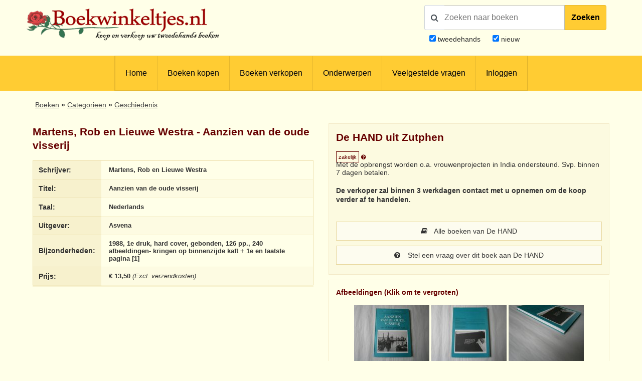

--- FILE ---
content_type: text/html; charset=UTF-8
request_url: https://www.boekwinkeltjes.nl/b/173772089/Aanzien-van-de-oude-visserij/
body_size: 9039
content:
<!DOCTYPE html>

<html xmlns="http://www.w3.org/1999/xhtml" lang="nl">
<head>
    <title>Boekwinkeltjes.nl - Martens, Rob en Lieuwe Westra - Aanzien van de oude visserij</title>
            <meta name="title" content="Martens,&#x20;Rob&#x20;en&#x20;Lieuwe&#x20;Westra&#x20;-&#x20;Aanzien&#x20;van&#x20;de&#x20;oude&#x20;visserij">
        <meta name="description" content="Www.boekwinkeltjes.nl&#x20;tweedehands&#x20;boek,&#x20;Martens,&#x20;Rob&#x20;en&#x20;Lieuwe&#x20;Westra&#x20;-&#x20;Aanzien&#x20;van&#x20;de&#x20;oude&#x20;visserij">
        <meta name="keywords" content="boekwinkeltjes,&#x20;tweedehands,&#x20;boeken,&#x20;verkopen,&#x20;kopen,&#x20;boekweergave,&#x20;Martens,&#x20;Rob&#x20;en&#x20;Lieuwe&#x20;Westra,&#x20;Aanzien&#x20;van&#x20;de&#x20;oude&#x20;visserij">
        <meta name="robots" content="index,&#x20;follow,&#x20;NOODP">
        <meta name="author" content="boekwinkeltjes.nl">
        <meta name="viewport" content="width&#x3D;device-width,&#x20;initial-scale&#x3D;1.0">
        <meta http-equiv="Content-Type" content="text&#x2F;html&#x3B;&#x20;charset&#x3D;UTF-8">
    <!-- OG -->
    <meta property="og:locale" content="nl_NL">
    <meta property="og:title" content="Boekwinkeltjes">
    <meta property="og:type" content="website">
    <meta property="og:url" content="https://www.boekwinkeltjes.nl/b/173772089/Aanzien-van-de-oude-visserij/">
    <meta property="og:site_name" content="Boekwinkeltjes">
    <meta property="og:description" content="Op boekwinkeltjes.nl koopt en verkoopt u uw tweedehands boeken. Zo'n 10.000 antiquaren, boekhandelaren en particulieren zijn u al voorgegaan. Samen zijn ze goed voor een aanbod van 7 miljoen titels.">
    <meta property="og:image" content="http://images.boekwinkeltjes.nl/large/jkqhpJGXOAI6EU6W6dw1.jpg">

    <!-- Twitter Summary -->
    <meta name="twitter:card" content="summary">
    <meta name="twitter:site" content="@boekwinkeltjes"/>

    <link rel="image_src" href="http://images.boekwinkeltjes.nl/large/jkqhpJGXOAI6EU6W6dw1.jpg">
    <link rel="canonical" href="https://www.boekwinkeltjes.nl/b/173772089/Aanzien-van-de-oude-visserij/">
    <link rel="shortcut icon" href="/boekwinkeltjes/images/favicon.ico"/>
    <link rel="apple-touch-icon" href="/boekwinkeltjes/images/appicon.png">
    <link rel="alternate" hreflang="nl-nl" href="https://www.boekwinkeltjes.nl/b/173772089/Aanzien-van-de-oude-visserij/"/>
            <!--[if lt IE 9]><link href="&#x2F;boekwinkeltjes&#x2F;css&#x2F;ie_7.css" media="screen" rel="stylesheet" type="text&#x2F;css"><![endif]-->
        <link href="&#x2F;boekwinkeltjes&#x2F;css&#x2F;jquery-ui.structure.min.css" media="screen" rel="stylesheet" type="text&#x2F;css">
        <link href="&#x2F;boekwinkeltjes&#x2F;css&#x2F;jquery-ui.min.css" media="screen" rel="stylesheet" type="text&#x2F;css">
        <link href="&#x2F;boekwinkeltjes&#x2F;css&#x2F;jquery.nouislider.min.css" media="screen" rel="stylesheet" type="text&#x2F;css">
        <link href="&#x2F;boekwinkeltjes&#x2F;css&#x2F;style.css&#x3F;ver&#x3D;23" media="screen" rel="stylesheet" type="text&#x2F;css">
        <link href="&#x2F;boekwinkeltjes&#x2F;css&#x2F;custom.style.css&#x3F;ver&#x3D;23" media="screen" rel="stylesheet" type="text&#x2F;css">
        <link href="&#x2F;boekwinkeltjes&#x2F;css&#x2F;font-awesome.min.css" media="screen" rel="stylesheet" type="text&#x2F;css">
        <link href="&#x2F;boekwinkeltjes&#x2F;css&#x2F;normalize.css" media="screen" rel="stylesheet" type="text&#x2F;css">
        <link href="&#x2F;boekwinkeltjes&#x2F;css&#x2F;lightbox2.css" media="screen" rel="stylesheet" type="text&#x2F;css">
        <link href="https&#x3A;&#x2F;&#x2F;fonts.googleapis.com&#x2F;css&#x3F;family&#x3D;Lato&#x3A;400,400italic,700,700italic" media="screen" rel="stylesheet" type="text&#x2F;css">
            <script  src="&#x2F;boekwinkeltjes&#x2F;js&#x2F;jquery-3.3.1.min.js"></script>
        <script  src="&#x2F;js&#x2F;verkoperaan_clienthint.js"></script>
        <script  src="&#x2F;boekwinkeltjes&#x2F;js&#x2F;agenda.js"></script>
        <script  src="&#x2F;boekwinkeltjes&#x2F;js&#x2F;js-webshim&#x2F;minified&#x2F;polyfiller.js"></script>
        <script  src="&#x2F;js&#x2F;scripts.js&#x3F;20240826"></script>
        <!--[if lt IE 9]><script  src="&#x2F;boekwinkeltjes&#x2F;js&#x2F;respond.min.js"></script><![endif]-->
        <!--[if lt IE 9]><script  src="&#x2F;boekwinkeltjes&#x2F;js&#x2F;html5.js"></script><![endif]-->
    <link rel="stylesheet" href="/boekwinkeltjes/css/print.css" type="text/css" media="print">
    <script>
        var formSend = '<i class="fa fa-cog fa-spin"></i> Uw aanvraag wordt verwerkt';
    </script>
    <script>
        webshim.polyfill('forms forms-ext');
    </script>
</head>
<body>
<div class="wrap">
    <!-- testing -->
    <div class="header">
        <div class="container">
            <div class="logo">
                <a href="/"><img
                            src="/boekwinkeltjes/images/bw_titel_background.png"
                            alt="Boekwinkeltjes Logo" title="Boekwinkeltjes.nl"/></a>
            </div>

            <!-- ZOEKVAK HEADER BEGIN -->
                            <div class="headeritem">
                    <div class="headerSearch">
                                                <form action="/s/" method="get" id="search">
                            <div id="searchGroup">
                                        <span id="headerSearchIcon">
                                            <span class="fa fa-search"></span>
                                        </span>
                                <div class="inputClear">
                                    <input type="text" name="q" id="tezoeken"
                                                                                   placeholder="Zoeken naar boeken"
                                           size="27">
                                    <span class="deleteEle"></span>
                                </div>
                                <button id="searchButton">Zoeken</button>
                            </div>
                            <div class="searchOptions">
                                                                <div><input type="checkbox" name="t" id="tweedehands"
                                            value="1" checked="checked" /> <label
                                            for="tweedehands"> tweedehands</label></div>
                                <div><input type="checkbox" name="n" id="nieuw"
                                            value="1" checked="checked" /><label
                                            for="nieuw"> nieuw</label></div>
                            </div>
                            <input type="hidden" name="from" value="header">
                        </form>
                    </div>
                </div>
                    </div>
    </div>

    
<div class="menubg">
    <div class="toggle"><a href="javascript:void(0)"><i class="fa fa-bars"></i></a></div>
    <div class="menu">
        <ul>
                        <li><a href="/"  title="Homepagina Boekwinkeltjes.nl">Home</a></li>
                                    <li><a href="/buy/"  title="Boeken kopen">Boeken kopen</a></li>
                                    <li><a href="/sell/"  title="Boeken verkopen">Boeken verkopen</a></li>
                                <li class="hasSub">
                <a class="hasSub" href="javascript:void(0)" title="Onderwerpen">Onderwerpen</a>
                <div class="sub-Menu responsive">
                    <div class="container">
                        <h3>Onderwerpen</h3>
                                                <ul class="onderwerpen">
                            <li>
                                <a title="Boekenweek" href="/s/?q=boekenweek&amp;t=1&amp;n=1">
                                    <i class="fa fa-book"></i> Boekenweek
                                </a>
                            </li>
                            <li>
                                <a title="Detectives Thrillers Spionage" href="/s/?q=detectives&amp;t=1&amp;n=1">
                                    <i class="fa fa-search"></i> Detectives Thrillers Spionage
                                </a>
                            </li>
                            <li>
                                <a title="Gedenkboeken" href="/s/?q=Gedenkboeken&amp;t=1&amp;n=1">
                                    <i class="fa fa-circle"></i> Gedenkboeken
                                </a>
                            </li>
                            <li>
                                <a title="Hobbyboeken" href="/topics/category/hobby/">
                                    <i class="fa fa-bicycle"></i> Hobbyboeken <i class="fa fa-long-arrow-right o50"></i>
                                </a>
                            </li>
                            <li>
                                <a title="Jaarboeken" href="/s/?q=jaarboeken&amp;t=1&amp;n=1">
                                    <i class="fa fa-bookmark"></i> Jaarboeken
                                </a>
                            </li>
                            <li>
                                <a title="Kinderboeken" href="/s/?q=Kinderboeken&amp;t=1&amp;n=1">
                                    <i class="fa fa-child"></i> Kinderboeken
                                </a>
                            </li>
                            <li>
                                <a title="Kunst" href="/s/?q=Kunst&amp;t=1&amp;n=1">
                                    <i class="fa fa-paint-brush"></i> Kunst
                                </a>
                            </li>
                            <li>
                                <a title="Literatuur" href="/s/?q=literatuur&amp;t=1&amp;n=1">
                                    <i class="fa fa-university"></i> Literatuur
                                </a>
                            </li>
                            <li>
                                <a title="Oorlog" href="/s/?q=Oorlog&amp;t=1&amp;n=1">
                                    <i class="fa fa-fighter-jet"></i> Oorlog
                                </a>
                            </li>
                            <li>
                                <a title="Scheepvaart" href="/s/?q=Scheepvaart&amp;t=1&amp;n=1">
                                    <i class="fa fa-anchor"></i> Scheepvaart
                                </a>
                            </li>
                            <li>
                                <a title="Science-fiction Horror Fantasy" href="/s/?q=fantasy&amp;t=1&amp;n=1">
                                    <i class="fa fa-rocket"></i> Science-fiction Horror Fantasy
                                </a>
                            </li>
                            <li>
                                <a title="Sport" href="/s/?q=Sport&amp;t=1&amp;n=1">
                                    <i class="fa fa-soccer-ball-o"></i> Sport
                                </a>
                            </li>
                            <li>
                                <a title="Studie Wetenschap Religie" href="/topics/category/studieboeken/">
                                    <i class="fa fa-graduation-cap"></i> Studie Wetenschap Religie <i class="fa fa-long-arrow-right o50"></i>
                                </a>
                            </li>
                            <li>
                                <a title="Toneel Cabaret Muziek" href="/s/?q=theater&amp;t=1&amp;n=1">
                                    <i class="fa fa-users"></i> Toneel Cabaret Muziek
                                </a>
                            </li>
                            <li>
                                <a title="Topografie Reizen" href="/topics/category/topografie/">
                                    <i class="fa fa-globe"></i> Topografie Reizen <i class="fa fa-long-arrow-right o50"></i>
                                </a>
                            </li>
                                                    </ul>
                            <a class="check-page animate" href="/topics/">Bekijk onderwerpen pagina</a>
                                                <div class="clear"></div>
                    </div>
                </div>
            </li>
                                    <li><a href="/faq/"  title="Veelgestelde vragen">Veelgestelde vragen</a></li>
                                    <li><a href="/login/"  title="Inloggen als koper of verkoper">Inloggen</a></li>
                            </ul>
    </div>
    <div class="clear"></div>
</div>                <div class="content">
            <div class="container">
                
                                

    <div class="row">
        <div id="breadcrumbs">
            <ol itemscope itemtype="http://schema.org/BreadcrumbList">
                <li itemprop="itemListElement" itemscope itemtype="http://schema.org/ListItem">
                    <a itemprop="item" href="https://www.boekwinkeltjes.nl/buy/">
                        <span itemprop="name">Boeken</span>
                        <span itemprop="position" content="1"></span>
                    </a>
                </li>
                <li itemprop="itemListElement" itemscope itemtype="http://schema.org/ListItem">
                    <a itemprop="item" href="https://www.boekwinkeltjes.nl/topics/">
                        <span itemprop="name">Categorie&euml;n</span>
                        <span itemprop="position" content="2"></span>
                    </a>
                </li>
                                    <li itemprop="itemListElement" itemscope itemtype="http://schema.org/ListItem">
                        <a itemprop="item" href="https://www.boekwinkeltjes.nl/s/?q=geschiedenis">
                            <span itemprop="name">Geschiedenis</span>
                            <span itemprop="position" content="3"></span>
                        </a>
                    </li>
                                            </ol>
        </div>
    </div>

<div class="row">
    <div class="column half">
    <div class="columnbox">
        <div class="columnhead"><h3>Martens, Rob en Lieuwe Westra - Aanzien van de oude visserij</h3>
        </div>
        <table class="text-left">
            <tbody>
            <tr>
                <th>Schrijver:</th>
                <td>
                    <strong>Martens, Rob en Lieuwe Westra</strong>
                </td>
            </tr>
            <tr>
                <th>Titel:</th>
                <td>
                    <strong>Aanzien van de oude visserij</strong>
                </td>
            </tr>
                                        <tr>
                    <th>Taal:</th>
                    <td>
                        <strong>
                            Nederlands                        </strong>
                    </td>
                </tr>
                        <tr>
                <th>Uitgever:</th>
                <td>
                    <strong>Asvena</strong>
                </td>
            </tr>
            <tr>
                <th>Bijzonderheden:</th>
                <td>
                    <strong>1988, 1e druk, hard cover, gebonden, 126 pp., 240 afbeeldingen- kringen op binnenzijde kaft + 1e en laatste pagina [1]</strong>
                </td>
            </tr>
                        <tr>
                <th>Prijs:</th>
                <td>
                    <strong>&euro; 13,50</strong>
                                            <em>(Excl. verzendkosten)</em>
                                    </td>
            </tr>
                                                </tbody>
        </table>
    </div>
</div>
    <script type="application/ld+json">{"@context":"https://schema.org","@type":"Book","@id":"https://www.boekwinkeltjes.nl/b/173772089/Aanzien-van-de-oude-visserij/#book","name":"Aanzien van de oude visserij - Martens, Rob en Lieuwe Westra","publisher":{"@type":"Organization","name":"Asvena"},"url":"https://www.boekwinkeltjes.nl/b/173772089/Aanzien-van-de-oude-visserij/","offers":{"@type":"Offer","url":"https://www.boekwinkeltjes.nl/b/173772089/Aanzien-van-de-oude-visserij/","price":"13.50","priceCurrency":"EUR","availability":{"@type":"ItemAvailability","@id":"https://schema.org/InStock"},"itemCondition":{"@type":"OfferItemCondition","@id":"https://schema.org/UsedCondition"}},"inLanguage":"nl","author":{"@type":"Person","name":"Martens, Rob en Lieuwe Westra"},"description":"1988, 1e druk, hard cover, gebonden, 126 pp., 240 afbeeldingen- kringen op binnenzijde kaft + 1e en laatste pagina [1]","image":["https://images.boekwinkeltjes.nl/large/jkqhpJGXOAI6EU6W6dw1.jpg","https://images.boekwinkeltjes.nl/large/1W8RxRUURpDW6WGSrkY3.jpg","https://images.boekwinkeltjes.nl/large/Uo3kFTw4ezBcuRs1VIf4.jpg","https://images.boekwinkeltjes.nl/large/VvPMu0EvgB5XY4oLM9fe.jpg","https://images.boekwinkeltjes.nl/large/7GgDWmLgsXL9JQZkpA7S.jpg","https://images.boekwinkeltjes.nl/large/lL1YXY80kF7OYDLbGYY2.jpg","https://images.boekwinkeltjes.nl/large/cIiQTLxFZEp88LlpElv3.jpg","https://images.boekwinkeltjes.nl/large/PiMU7075lOO4sOmJLGNX.jpg","https://images.boekwinkeltjes.nl/large/7rq5qSUJ6ZNg78VoOwLP.jpg","https://images.boekwinkeltjes.nl/large/2jM8o0JzmsPNGswKIKTY.jpg","https://images.boekwinkeltjes.nl/large/d9YfaoxISPxIB8ppQlcU.jpg"]}</script>
    <div class="column half">
        <div class="columnbox border bright">
        <div class="columnhead">
        <div style=" display: flow-root;">
                            <h3 class="bookstore-name">De HAND uit Zutphen                                    </h3>
                        <span style="padding: 4px; border: 1px solid #600; color: #600; font-size: 11px;">zakelijk</span>
            <a href="/kindofseller/" target="_blank">
                <i class="fa fa-question-circle" style="color: #600; font-size: 11px;"
                   title="Waarover gaat dit?"></i>
            </a>
        </div>
            </div>
            Met de opbrengst worden o.a. vrouwenprojecten in India ondersteund. Svp. binnen 7 dagen betalen.    
            <p>
            <strong>
                De verkoper zal binnen 3 werkdagen contact met u opnemen om de koop verder af te handelen.            </strong>
        </p>
    
    <div id="b_verkoperinfo" style="margin-top: 30px;">
                    <a class="button fw" href="/v/dehand/"><i
                        class="fa fa-book"></i> Alle boeken van De HAND            </a>
        

                    <a class="button fw" href="/contact/dehand/173772089/Aanzien-van-de-oude-visserij/">
                <i class="fa fa-question-circle"></i>
                Stel een vraag over dit boek aan De HAND            </a>
        
        
            </div>
</div>

<script>
    $(function () {
        $('.star_rating').rating();
    });

    /**
     * Star module
     * jayjamero@propertyguru.com.sg
     **/
    $.fn.rating = function () {
        var val = 0, size = 0, stars = 5;
        return this.each(function (i, e) {
            val = parseFloat($(e).text());
            size = ($(e).width() / stars);
            $(e).html($('<span/>').animate({width: val * size}, 1000));
        });
    };
</script>
            <div class="columnbox border boekfoto">
        <div class="columnhead"><h4>Afbeeldingen (Klik om te vergroten)</h4></div>
        <div class="text-center">
                                                <a data-lightbox="afbeelding" href="https://images.boekwinkeltjes.nl/large/jkqhpJGXOAI6EU6W6dw1.jpg"><img src="https://images.boekwinkeltjes.nl/medium/jkqhpJGXOAI6EU6W6dw1.jpg" alt="Martens, Rob en Lieuwe Westra - Aanzien van de oude visserij" title="Martens, Rob en Lieuwe Westra - Aanzien van de oude visserij" /></a>
                                    <a data-lightbox="afbeelding" href="https://images.boekwinkeltjes.nl/large/1W8RxRUURpDW6WGSrkY3.jpg"><img src="https://images.boekwinkeltjes.nl/medium/1W8RxRUURpDW6WGSrkY3.jpg" alt="Martens, Rob en Lieuwe Westra - Aanzien van de oude visserij" title="Martens, Rob en Lieuwe Westra - Aanzien van de oude visserij" /></a>
                                    <a data-lightbox="afbeelding" href="https://images.boekwinkeltjes.nl/large/Uo3kFTw4ezBcuRs1VIf4.jpg"><img src="https://images.boekwinkeltjes.nl/medium/Uo3kFTw4ezBcuRs1VIf4.jpg" alt="Martens, Rob en Lieuwe Westra - Aanzien van de oude visserij" title="Martens, Rob en Lieuwe Westra - Aanzien van de oude visserij" /></a>
                                    <a data-lightbox="afbeelding" href="https://images.boekwinkeltjes.nl/large/VvPMu0EvgB5XY4oLM9fe.jpg"><img src="https://images.boekwinkeltjes.nl/medium/VvPMu0EvgB5XY4oLM9fe.jpg" alt="Martens, Rob en Lieuwe Westra - Aanzien van de oude visserij" title="Martens, Rob en Lieuwe Westra - Aanzien van de oude visserij" /></a>
                                    <a data-lightbox="afbeelding" href="https://images.boekwinkeltjes.nl/large/7GgDWmLgsXL9JQZkpA7S.jpg"><img src="https://images.boekwinkeltjes.nl/medium/7GgDWmLgsXL9JQZkpA7S.jpg" alt="Martens, Rob en Lieuwe Westra - Aanzien van de oude visserij" title="Martens, Rob en Lieuwe Westra - Aanzien van de oude visserij" /></a>
                                    <a data-lightbox="afbeelding" href="https://images.boekwinkeltjes.nl/large/lL1YXY80kF7OYDLbGYY2.jpg"><img src="https://images.boekwinkeltjes.nl/medium/lL1YXY80kF7OYDLbGYY2.jpg" alt="Martens, Rob en Lieuwe Westra - Aanzien van de oude visserij" title="Martens, Rob en Lieuwe Westra - Aanzien van de oude visserij" /></a>
                                    <a data-lightbox="afbeelding" href="https://images.boekwinkeltjes.nl/large/cIiQTLxFZEp88LlpElv3.jpg"><img src="https://images.boekwinkeltjes.nl/medium/cIiQTLxFZEp88LlpElv3.jpg" alt="Martens, Rob en Lieuwe Westra - Aanzien van de oude visserij" title="Martens, Rob en Lieuwe Westra - Aanzien van de oude visserij" /></a>
                                    <a data-lightbox="afbeelding" href="https://images.boekwinkeltjes.nl/large/PiMU7075lOO4sOmJLGNX.jpg"><img src="https://images.boekwinkeltjes.nl/medium/PiMU7075lOO4sOmJLGNX.jpg" alt="Martens, Rob en Lieuwe Westra - Aanzien van de oude visserij" title="Martens, Rob en Lieuwe Westra - Aanzien van de oude visserij" /></a>
                                    <a data-lightbox="afbeelding" href="https://images.boekwinkeltjes.nl/large/7rq5qSUJ6ZNg78VoOwLP.jpg"><img src="https://images.boekwinkeltjes.nl/medium/7rq5qSUJ6ZNg78VoOwLP.jpg" alt="Martens, Rob en Lieuwe Westra - Aanzien van de oude visserij" title="Martens, Rob en Lieuwe Westra - Aanzien van de oude visserij" /></a>
                                    <a data-lightbox="afbeelding" href="https://images.boekwinkeltjes.nl/large/2jM8o0JzmsPNGswKIKTY.jpg"><img src="https://images.boekwinkeltjes.nl/medium/2jM8o0JzmsPNGswKIKTY.jpg" alt="Martens, Rob en Lieuwe Westra - Aanzien van de oude visserij" title="Martens, Rob en Lieuwe Westra - Aanzien van de oude visserij" /></a>
                                    <a data-lightbox="afbeelding" href="https://images.boekwinkeltjes.nl/large/d9YfaoxISPxIB8ppQlcU.jpg"><img src="https://images.boekwinkeltjes.nl/medium/d9YfaoxISPxIB8ppQlcU.jpg" alt="Martens, Rob en Lieuwe Westra - Aanzien van de oude visserij" title="Martens, Rob en Lieuwe Westra - Aanzien van de oude visserij" /></a>
                                    </div>
    </div>
    </div>
    <div class="clear"></div>
</div>
<div class="row" id="b_order_form">
    <div class="column full">
                <div class="tabbed">
            <ul>
                <li><a href="#bestel-tab">Bestelling</a></li>
                <li><a href="#vraag-tab">Vraag</a></li>
                <li><a href="#voorwaarden-tab">Leveringsvoorwaarden</a></li>
            </ul>
            <div id="bestel-tab" class="columnbox border bright">
                <div class="row">
    <form method="post" name="Boek_bestel_formulier" action="&#x2F;b&#x2F;173772089&#x2F;Aanzien-van-de-oude-visserij&#x2F;bestel&#x2F;" class="formStyle&#x20;columns" id="Boek_bestel_formulier">        <input type="hidden" name="boekID" value="173772089"/>
        <div class="column half">
            <div class="spacer">
                <p>Voer uw gegevens hieronder in om deze titel te bestellen bij <strong>De HAND</strong>                </p>
            </div>
            <div class="spacer">
                <label class="req">Voorletters                    + Naam</label>
                <input type="text" name="naam" value="">            </div>
            <div class="spacer">
                <label class="req">Straat</label>
                <input type="text" name="straat" value="">            </div>
            <div class="spacer">
                <label class="req">Huisnummer</label>
                <input type="text" name="huisnummer" value="">            </div>
            <div class="spacer">
                <label class="req">Postcode</label>
                <input type="text" name="postcode" value="">            </div>
            <div class="spacer">
                <label class="req">Woonplaats</label>
                <input type="text" name="woonplaats" value="">            </div>
            <div class="spacer">
                                <label class="req">Land</label>
                <select name="land" id="land"><option value="0">Maak uw keuze</option>
<option value="1">-----------------------</option>
<option value="BE">België</option>
<option value="DE">Duitsland</option>
<option value="FR">Frankrijk</option>
<option value="NL">Nederland</option>
<option value="GB">Verenigd Koninkrijk</option>
<option value="2">-----------------------</option>
<option value="AL">Albanië</option>
<option value="AD">Andorra</option>
<option value="AR">Argentinië</option>
<option value="AW">Aruba</option>
<option value="AU">Australië</option>
<option value="BQ">Bonaire, Sint Eustatius en Saba</option>
<option value="BA">Bosnië-Herzegovina</option>
<option value="BR">Brazilië</option>
<option value="BN">Brunei</option>
<option value="BG">Bulgarijë</option>
<option value="CA">Canada</option>
<option value="CL">Chili</option>
<option value="CN">China</option>
<option value="CW">Curacao</option>
<option value="CY">Cyprus</option>
<option value="DK">Denemarken</option>
<option value="EE">Estland</option>
<option value="FO">Faeroer Eilanden</option>
<option value="PH">Filippijnen</option>
<option value="FI">Finland</option>
<option value="GI">Gibralter</option>
<option value="GR">Griekenland</option>
<option value="GL">Groenland</option>
<option value="HU">Hongarije</option>
<option value="HK">Hongkong</option>
<option value="IE">Ireland</option>
<option value="IS">IJsland</option>
<option value="IN">Indië</option>
<option value="ID">Indonesië</option>
<option value="IQ">Iran</option>
<option value="IL">Israël</option>
<option value="IT">Italië</option>
<option value="JP">Japan</option>
<option value="KZ">Kazachstan</option>
<option value="HR">Kroatië</option>
<option value="LV">Letland</option>
<option value="LB">Libanon</option>
<option value="LI">Liechtenstein</option>
<option value="LT">Litouwen</option>
<option value="LU">Luxemburg</option>
<option value="MK">Macedonië</option>
<option value="MY">Maleisië</option>
<option value="MT">Malta</option>
<option value="MA">Marokko</option>
<option value="MX">Mexico</option>
<option value="MD">Moldavië</option>
<option value="MC">Monaco</option>
<option value="NZ">Nieuw Zeeland</option>
<option value="NO">Noorwegen</option>
<option value="KP">Noord-Korea</option>
<option value="UG">Oeganda</option>
<option value="UA">Oekrainë</option>
<option value="AT">Oostenrijk</option>
<option value="PL">Polen</option>
<option value="PT">Portugal</option>
<option value="PR">Puerto Rico</option>
<option value="RO">Roemenië</option>
<option value="RU">Rusland</option>
<option value="RS">Servië</option>
<option value="SG">Singapore</option>
<option value="SI">Slovenië</option>
<option value="SK">Slowakijë</option>
<option value="SX">Sint Maarten</option>
<option value="ES">Spanje</option>
<option value="SR">Suriname</option>
<option value="TW">Taiwan</option>
<option value="TH">Thailand</option>
<option value="TT">Trinidad</option>
<option value="CZ">Tsjechië</option>
<option value="TR">Turkijë</option>
<option value="UY">Uruguay</option>
<option value="US">U.S.A.</option>
<option value="VA">Vaticaanstad</option>
<option value="AE">Verenigde Arabische Emiraten</option>
<option value="BY">Wit-Rusland</option>
<option value="ZA">Zuid-Afrika</option>
<option value="KR">Zuid-Korea</option>
<option value="SE">Zweden</option>
<option value="CH">Zwitserland</option></select>            </div>
            <div class="spacer">
                <label>Telefoonnummer</label>
                <input type="text" name="telefoon" value="">            </div>
        </div>
        <div class="column half">
            <div class="spacer">
                <label>Opmerking</label>
                <textarea name="opmerking"></textarea>            </div>
            <div class="spacer">
                <label class="req">E-mailadres</label>
                <input type="text" name="email" value="">            </div>
            <div class="spacer">
                <label class="req">E-mailadres (herhalen)</label>
                <input type="text" name="emailbevestiging" value="">            </div>
            <div class="spacer">
                <label>Nieuwsbrief</label>
                <input type="hidden" name="nieuwsbrief" value="nee"><input type="checkbox" name="nieuwsbrief" value="ja"> Stuur mij de Boekwinkeltjes nieuwsbrief            </div>
                                                            <div class="spacer">
                        <label class="req">Veiligheidscode</label>
                        <div id="boekbestelformcaptcha" class="captcha">
                            <i class="fa fa-refresh fa-spin"></i> De captcha wordt geladen. Een ogenblik geduld...                        </div>
                                            </div>
                                        <div class="spacer">
                <button type="submit" name="submit" value=""><i class="fa fa-shopping-cart"></i> Ik bestel deze titel nu!</button>            </div>
            <div class="spacer">         
                <span style="font-size:10px"><em>Op het bezoeken van onze website, zo ook het plaatsen van een bestelling, zijn onze <a href="/sell/conditions/">Algemene voorwaarden</a> van toepassing.</em></span>
            </div>
        </div>
        </form></div>

<div title="Gelieve uw adresgegevens controleren" id="addressConfirmation">
    <p style="margin-top: 0;">Het huisnummer is ook opgegeven in het straat veld. Gelieve controleren of de velden straat en huisnummer correct zijn opgegeven.</p>
    <p>
        Straat: <span id="modalStreet"></span> <br>
        Nummer: <span id="modalNumber"></span>
    </p>
</div>

<script>
    $(document).ready(function () {
        $("#addressConfirmation").dialog({
            autoOpen: false,
            resizeable: false,
            draggable: false,
            show: 'fade',
            hide: 'fade',
            height: 240,
            width: 350,
            modal: true,
            open: function (event, ui) {
                $('.ui-widget-overlay').bind('click', function () {
                    $(this).dialog('close');
                });
                $(".ui-dialog-titlebar-close", ui.dialog | ui).hide();
            },
            buttons: [{
                text: "Sluiten",
                click: function () {
                    $(this).dialog("close");
                }
            }]
        });

        var alertShown = false;
        var streetInput = $("input[name='straat']");
        var numberInput = $("input[name='huisnummer']");

        var currentInput = "";

        numberInput.keyup(function () {
            if (currentInput !== numberInput.val()) {
                currentInput = numberInput.val();

                var streetMatches = streetInput.val().match(/(\d+)/);
                var numberMatches = numberInput.val().match(/(\d+)/);

                if (streetMatches) {
                    var numberInStreet = streetMatches[0];
                    var numberInNumber = numberMatches[0];

                    if (numberInStreet === numberInNumber && !alertShown) {
                        alertShown = true;
                        $("#modalStreet").text(streetInput.val());
                        $("#modalNumber").text(numberInput.val());
                        $("#addressConfirmation").dialog("open");
                    }
                }
            }
        });

        $("#submitFormButton").click(function (e) {
            e.preventDefault();
            // check address
            var streetMatches = streetInput.val().match(/(\d+)/);
            var numberMatches = numberInput.val().match(/(\d+)/);

            if (streetMatches && !alertShown) {
                var numberInStreet = streetMatches[0];
                var numberInNumber = numberMatches[0];

                if (numberInStreet === numberInNumber) {
                    alertShown = true;
                    $("#modalStreet").text(streetInput.val());
                    $("#modalNumber").text(numberInput.val());
                    $("#addressConfirmation").dialog("open");
                }
            } else {
                console.log("Bestellen!");
                console.log($("form[name='Boek_bestel_formulier'").submit());
            }
        });
    });
</script>            </div>
            <div id="vraag-tab" class="columnbox border bright">
                <div class="row">
    <form method="post" name="contact" class="formStyle&#x20;columns" action="&#x2F;contact&#x2F;dehand&#x2F;173772089&#x2F;Aanzien-van-de-oude-visserij&#x2F;send&#x2F;" id="contact">    <div class="column half">
        <div class="spacer">
            <h3 style="margin-top: 0;">Stuur een e-mail</h3>
        </div>
        <input type="hidden" name="boekID" value="173772089">        <div class="spacer">
            <label class="req">Naam:</label>
            <input type="text" name="naam" maxlength="50" minlength="2" class="text-input" value="">        </div>
        <div class="spacer">
            <label class="req">E-mailadres:</label>
            <input type="text" name="email" class="text-input" value="">        </div>
        <div class="spacer">
            <label>Telefoonnummer:</label>
            <input type="text" name="telefoon" class="text-input" value="">        </div>
        <div class="spacer">
            <label class="req">Uw vraag</label>
            <textarea name="vraag" class="text-input" style="min-height&#x3A;&#x20;80px&#x3B;"></textarea>        </div>
                                            <label class="req">Veiligheidscode:</label>
                <div id="vraagformcaptcha" class="captcha">
                    <i class="fa fa-refresh fa-spin"></i> De captcha wordt geladen. Een ogenblik geduld...                </div>
                            <div class="spacer">
            <button type="submit" name="submit" value="Verstuur&#x20;mijn&#x20;vraag"><i class="fa fa-question-circle"></i> Verstuur mijn vraag</button>        </div>
        <div class="column half">
            &nbsp;
        </div>
    </div>
    </form></div>

            </div>
            <div id="voorwaarden-tab" class="columnbox border bright">
                <div class="row">
                                    <ul>
                        <li>Alle boeken zijn compleet en verkeren in normale antiquarische staat, tenzij anders beschreven. Kleine onvolkomenheden, zoals een ingeplakte ex-libris of een naam op het schutblad, zijn niet altijd vermeld</li>
                        <li>U handelt deze order direct af met De HAND                            <br />
                            Dit boekwinkeltje is een zakelijke verkoper. Hierdoor heeft u o.a. herroepingsrecht waarmee u het boek binnen 14 dagen na ontvangst retour kunt sturen.                            <a href="/kindofseller/" target="_blank">Verder lezen</a>.
                        </li>
                        <li>Identiteit verkoper:<br />
Stichting De Zutphense HAND<br />
Kamer van Koophandel nummer: 41038971<br />
NL005459308B01<br />
<a href="www.dezutphensehand.nl" target="_blank">www.dezutphensehand.nl</a></li>
                        <li>
                            Na uw bestelling ontvangen u en De HAND een bevestiging per e-mail. In de e-mail staan de naam, adres, woonplaats en telefoonnummer van De HAND vermeld                        </li>
                        <li>De Koper betaalt de verzendkosten, tenzij anders overeen gekomen</li>
                        <li>
                            De HAND kan betaling vooraf vragen                        </li>
                        <li>Boekwinkeltjes.nl probeert Kopers en Verkopers tot elkaar te brengen. Boekwinkeltjes.nl is echter nimmer partij bij een overeenkomst die gesloten wordt tussen Koper en Verkoper door gebruikmaking van de site. Als u een geschil hebt met één of meer gebruikers, dient u dit zelf op te lossen. U vrijwaart Boekwinkeltjes.nl van enigerlei vorderingen, aanspraken op schadevergoeding en dergelijke, verband houdende met dergelijke geschillen.</li>
                    </ul>
                                </div>
            </div>
        </div>
        <div class="row">
            <div class="column">
                <div class="columnbox border">
                    <div class="columnhead"><h2>Onthoud mijn gegevens</h2></div>
                    <em>Veilig, snel en eenvoudig bestellingen plaatsen?</em><br /><br />
                    <a class="button" href="/user/register/">Registreer u vrijblijvend als koper!</a>
                </div>
            </div>
            <div class="column">
                <div class="columnbox border">
                    <div class="columnhead"><h2>Veiligheidscode</h2></div>
                    <em>Uitleg over de veiligheidscode en instellingen</em><br /><br />
                    <a class="button" href="/captcha/">Wijzig veiligheidscode-instellingen</a>
                </div>
            </div>
            <div class="column">
                <div class="columnbox border">
                    <div class="columnhead"><h2>Besteld, hoe nu verder?</h2></div>
                    <em>
                    Nadat u een bestelling heeft geplaatst wordt er een bevestiging per e-mail verzonden naar u en de verkoper.<br /> De verkoper zal binnen 3 werkdagen contact met u opnemen om de koop verder af te handelen. Afhankelijk van uw locatie heeft u in de meeste gevallen binnen 2 dagen uw bestelling in huis.</em><br>
                </div>
            </div>
        </div>
    </div>
                <script>
            var boekbestelformcaptcha;
            var vraagformcaptcha;
            var onloadCallback = function() {
                // Element must be empty for ReCNoC
                $('#boekbestelformcaptcha').empty();
                $('#vraagformcaptcha').empty();
                boekbestelformcaptcha = grecaptcha.render('boekbestelformcaptcha', {
                    'sitekey' : '6LdvNAgTAAAAAPI2EQI6BrhV3dNyD63o8Nk5_Bzj',
                    'theme' : 'light',
                    'hl' : 'nl'
                });
                vraagformcaptcha = grecaptcha.render('vraagformcaptcha', {
                    'sitekey' : '6LdvNAgTAAAAAPI2EQI6BrhV3dNyD63o8Nk5_Bzj',
                    'theme' : 'light',
                    'hl' : 'nl'
                });

            };
        </script>
        <script src="https://www.google.com/recaptcha/api.js?hl=nl&onload=onloadCallback&amp;render=explicit" type="text/javascript"></script>        <div class="clear"></div>
</div>
            </div>
        </div>

        <div class="footer">
        <div class="container">
            <div class="row">
                <div class="column">
                    <div class="copyright">
                        &copy; 2001 - 2026                        <strong>Boekwinkeltjes</strong>. Alle rechten voorbehouden.
                    </div>
                </div>
                <div class="column double text-right">
                    <div class="footer-links">
                                                    <a rel="nofollow" class="lang en_US"
                               href="/switchlanguage/en_US/"><br/>
                            </a>
                                                    <a rel="nofollow" class="lang de_DE"
                               href="/switchlanguage/de_DE/"><br/>
                            </a>
                        
                        <a title="Algemene voorwaarden"
                           href="/sell/conditions/">Algemene voorwaarden</a>
                        <a title="Privacy en cookies"
                           href="/privacy/">Privacy en cookies</a>
                        <a title="Contact"
                           href="/contact/">Contact</a>
                    </div>
                </div>
                <div class="clear"></div>
            </div>
        </div>
    </div>
</div><!--end .wrap -->

        <script  src="&#x2F;boekwinkeltjes&#x2F;js&#x2F;jquery-ui.min.js"></script>
        <script  src="&#x2F;boekwinkeltjes&#x2F;js&#x2F;modernizr.custom.js"></script>
        <script  src="&#x2F;boekwinkeltjes&#x2F;js&#x2F;flowtype.js"></script>
        <script  src="&#x2F;boekwinkeltjes&#x2F;js&#x2F;boekwinkeltjes.js"></script>
        <script  src="&#x2F;boekwinkeltjes&#x2F;js&#x2F;jquery.nouislider.min.js"></script>
        <script  src="&#x2F;boekwinkeltjes&#x2F;js&#x2F;trunk.js"></script>
        <script  src="&#x2F;boekwinkeltjes&#x2F;js&#x2F;inputClear.js"></script>
        <script  src="&#x2F;boekwinkeltjes&#x2F;js&#x2F;lightbox.min.js"></script>
<!-- Google tag (gtag.js) -->
<script async src="https://www.googletagmanager.com/gtag/js?id=G-N3S85ZVC9B"></script>
<script>
    window.dataLayer = window.dataLayer || [];

    function gtag() {
        dataLayer.push(arguments);
    }

    gtag('js', new Date());

    gtag('config', 'G-N3S85ZVC9B', {'anonymize_ip': true});
</script>


<script>
    $('#magnify').click(function (e) {
        e.preventDefault();
        $('#tezoeken').select();
    });
    $('#tezoeken').keydown(function (e) {
        if (e.which == '13') {
            $('#search').submit();
        }
    })
</script>


<script>
    $('.handlr').click(function (e) {
        e.preventDefault();
        player.setting('videoId', $(this).data('video-id'));
    });
</script>

<script>
    new inputClear('inputClear');
</script>
</body>
</html>


--- FILE ---
content_type: text/html; charset=utf-8
request_url: https://www.google.com/recaptcha/api2/anchor?ar=1&k=6LdvNAgTAAAAAPI2EQI6BrhV3dNyD63o8Nk5_Bzj&co=aHR0cHM6Ly93d3cuYm9la3dpbmtlbHRqZXMubmw6NDQz&hl=nl&v=PoyoqOPhxBO7pBk68S4YbpHZ&theme=light&size=normal&anchor-ms=20000&execute-ms=30000&cb=tnyhm7tkuxyl
body_size: 49367
content:
<!DOCTYPE HTML><html dir="ltr" lang="nl"><head><meta http-equiv="Content-Type" content="text/html; charset=UTF-8">
<meta http-equiv="X-UA-Compatible" content="IE=edge">
<title>reCAPTCHA</title>
<style type="text/css">
/* cyrillic-ext */
@font-face {
  font-family: 'Roboto';
  font-style: normal;
  font-weight: 400;
  font-stretch: 100%;
  src: url(//fonts.gstatic.com/s/roboto/v48/KFO7CnqEu92Fr1ME7kSn66aGLdTylUAMa3GUBHMdazTgWw.woff2) format('woff2');
  unicode-range: U+0460-052F, U+1C80-1C8A, U+20B4, U+2DE0-2DFF, U+A640-A69F, U+FE2E-FE2F;
}
/* cyrillic */
@font-face {
  font-family: 'Roboto';
  font-style: normal;
  font-weight: 400;
  font-stretch: 100%;
  src: url(//fonts.gstatic.com/s/roboto/v48/KFO7CnqEu92Fr1ME7kSn66aGLdTylUAMa3iUBHMdazTgWw.woff2) format('woff2');
  unicode-range: U+0301, U+0400-045F, U+0490-0491, U+04B0-04B1, U+2116;
}
/* greek-ext */
@font-face {
  font-family: 'Roboto';
  font-style: normal;
  font-weight: 400;
  font-stretch: 100%;
  src: url(//fonts.gstatic.com/s/roboto/v48/KFO7CnqEu92Fr1ME7kSn66aGLdTylUAMa3CUBHMdazTgWw.woff2) format('woff2');
  unicode-range: U+1F00-1FFF;
}
/* greek */
@font-face {
  font-family: 'Roboto';
  font-style: normal;
  font-weight: 400;
  font-stretch: 100%;
  src: url(//fonts.gstatic.com/s/roboto/v48/KFO7CnqEu92Fr1ME7kSn66aGLdTylUAMa3-UBHMdazTgWw.woff2) format('woff2');
  unicode-range: U+0370-0377, U+037A-037F, U+0384-038A, U+038C, U+038E-03A1, U+03A3-03FF;
}
/* math */
@font-face {
  font-family: 'Roboto';
  font-style: normal;
  font-weight: 400;
  font-stretch: 100%;
  src: url(//fonts.gstatic.com/s/roboto/v48/KFO7CnqEu92Fr1ME7kSn66aGLdTylUAMawCUBHMdazTgWw.woff2) format('woff2');
  unicode-range: U+0302-0303, U+0305, U+0307-0308, U+0310, U+0312, U+0315, U+031A, U+0326-0327, U+032C, U+032F-0330, U+0332-0333, U+0338, U+033A, U+0346, U+034D, U+0391-03A1, U+03A3-03A9, U+03B1-03C9, U+03D1, U+03D5-03D6, U+03F0-03F1, U+03F4-03F5, U+2016-2017, U+2034-2038, U+203C, U+2040, U+2043, U+2047, U+2050, U+2057, U+205F, U+2070-2071, U+2074-208E, U+2090-209C, U+20D0-20DC, U+20E1, U+20E5-20EF, U+2100-2112, U+2114-2115, U+2117-2121, U+2123-214F, U+2190, U+2192, U+2194-21AE, U+21B0-21E5, U+21F1-21F2, U+21F4-2211, U+2213-2214, U+2216-22FF, U+2308-230B, U+2310, U+2319, U+231C-2321, U+2336-237A, U+237C, U+2395, U+239B-23B7, U+23D0, U+23DC-23E1, U+2474-2475, U+25AF, U+25B3, U+25B7, U+25BD, U+25C1, U+25CA, U+25CC, U+25FB, U+266D-266F, U+27C0-27FF, U+2900-2AFF, U+2B0E-2B11, U+2B30-2B4C, U+2BFE, U+3030, U+FF5B, U+FF5D, U+1D400-1D7FF, U+1EE00-1EEFF;
}
/* symbols */
@font-face {
  font-family: 'Roboto';
  font-style: normal;
  font-weight: 400;
  font-stretch: 100%;
  src: url(//fonts.gstatic.com/s/roboto/v48/KFO7CnqEu92Fr1ME7kSn66aGLdTylUAMaxKUBHMdazTgWw.woff2) format('woff2');
  unicode-range: U+0001-000C, U+000E-001F, U+007F-009F, U+20DD-20E0, U+20E2-20E4, U+2150-218F, U+2190, U+2192, U+2194-2199, U+21AF, U+21E6-21F0, U+21F3, U+2218-2219, U+2299, U+22C4-22C6, U+2300-243F, U+2440-244A, U+2460-24FF, U+25A0-27BF, U+2800-28FF, U+2921-2922, U+2981, U+29BF, U+29EB, U+2B00-2BFF, U+4DC0-4DFF, U+FFF9-FFFB, U+10140-1018E, U+10190-1019C, U+101A0, U+101D0-101FD, U+102E0-102FB, U+10E60-10E7E, U+1D2C0-1D2D3, U+1D2E0-1D37F, U+1F000-1F0FF, U+1F100-1F1AD, U+1F1E6-1F1FF, U+1F30D-1F30F, U+1F315, U+1F31C, U+1F31E, U+1F320-1F32C, U+1F336, U+1F378, U+1F37D, U+1F382, U+1F393-1F39F, U+1F3A7-1F3A8, U+1F3AC-1F3AF, U+1F3C2, U+1F3C4-1F3C6, U+1F3CA-1F3CE, U+1F3D4-1F3E0, U+1F3ED, U+1F3F1-1F3F3, U+1F3F5-1F3F7, U+1F408, U+1F415, U+1F41F, U+1F426, U+1F43F, U+1F441-1F442, U+1F444, U+1F446-1F449, U+1F44C-1F44E, U+1F453, U+1F46A, U+1F47D, U+1F4A3, U+1F4B0, U+1F4B3, U+1F4B9, U+1F4BB, U+1F4BF, U+1F4C8-1F4CB, U+1F4D6, U+1F4DA, U+1F4DF, U+1F4E3-1F4E6, U+1F4EA-1F4ED, U+1F4F7, U+1F4F9-1F4FB, U+1F4FD-1F4FE, U+1F503, U+1F507-1F50B, U+1F50D, U+1F512-1F513, U+1F53E-1F54A, U+1F54F-1F5FA, U+1F610, U+1F650-1F67F, U+1F687, U+1F68D, U+1F691, U+1F694, U+1F698, U+1F6AD, U+1F6B2, U+1F6B9-1F6BA, U+1F6BC, U+1F6C6-1F6CF, U+1F6D3-1F6D7, U+1F6E0-1F6EA, U+1F6F0-1F6F3, U+1F6F7-1F6FC, U+1F700-1F7FF, U+1F800-1F80B, U+1F810-1F847, U+1F850-1F859, U+1F860-1F887, U+1F890-1F8AD, U+1F8B0-1F8BB, U+1F8C0-1F8C1, U+1F900-1F90B, U+1F93B, U+1F946, U+1F984, U+1F996, U+1F9E9, U+1FA00-1FA6F, U+1FA70-1FA7C, U+1FA80-1FA89, U+1FA8F-1FAC6, U+1FACE-1FADC, U+1FADF-1FAE9, U+1FAF0-1FAF8, U+1FB00-1FBFF;
}
/* vietnamese */
@font-face {
  font-family: 'Roboto';
  font-style: normal;
  font-weight: 400;
  font-stretch: 100%;
  src: url(//fonts.gstatic.com/s/roboto/v48/KFO7CnqEu92Fr1ME7kSn66aGLdTylUAMa3OUBHMdazTgWw.woff2) format('woff2');
  unicode-range: U+0102-0103, U+0110-0111, U+0128-0129, U+0168-0169, U+01A0-01A1, U+01AF-01B0, U+0300-0301, U+0303-0304, U+0308-0309, U+0323, U+0329, U+1EA0-1EF9, U+20AB;
}
/* latin-ext */
@font-face {
  font-family: 'Roboto';
  font-style: normal;
  font-weight: 400;
  font-stretch: 100%;
  src: url(//fonts.gstatic.com/s/roboto/v48/KFO7CnqEu92Fr1ME7kSn66aGLdTylUAMa3KUBHMdazTgWw.woff2) format('woff2');
  unicode-range: U+0100-02BA, U+02BD-02C5, U+02C7-02CC, U+02CE-02D7, U+02DD-02FF, U+0304, U+0308, U+0329, U+1D00-1DBF, U+1E00-1E9F, U+1EF2-1EFF, U+2020, U+20A0-20AB, U+20AD-20C0, U+2113, U+2C60-2C7F, U+A720-A7FF;
}
/* latin */
@font-face {
  font-family: 'Roboto';
  font-style: normal;
  font-weight: 400;
  font-stretch: 100%;
  src: url(//fonts.gstatic.com/s/roboto/v48/KFO7CnqEu92Fr1ME7kSn66aGLdTylUAMa3yUBHMdazQ.woff2) format('woff2');
  unicode-range: U+0000-00FF, U+0131, U+0152-0153, U+02BB-02BC, U+02C6, U+02DA, U+02DC, U+0304, U+0308, U+0329, U+2000-206F, U+20AC, U+2122, U+2191, U+2193, U+2212, U+2215, U+FEFF, U+FFFD;
}
/* cyrillic-ext */
@font-face {
  font-family: 'Roboto';
  font-style: normal;
  font-weight: 500;
  font-stretch: 100%;
  src: url(//fonts.gstatic.com/s/roboto/v48/KFO7CnqEu92Fr1ME7kSn66aGLdTylUAMa3GUBHMdazTgWw.woff2) format('woff2');
  unicode-range: U+0460-052F, U+1C80-1C8A, U+20B4, U+2DE0-2DFF, U+A640-A69F, U+FE2E-FE2F;
}
/* cyrillic */
@font-face {
  font-family: 'Roboto';
  font-style: normal;
  font-weight: 500;
  font-stretch: 100%;
  src: url(//fonts.gstatic.com/s/roboto/v48/KFO7CnqEu92Fr1ME7kSn66aGLdTylUAMa3iUBHMdazTgWw.woff2) format('woff2');
  unicode-range: U+0301, U+0400-045F, U+0490-0491, U+04B0-04B1, U+2116;
}
/* greek-ext */
@font-face {
  font-family: 'Roboto';
  font-style: normal;
  font-weight: 500;
  font-stretch: 100%;
  src: url(//fonts.gstatic.com/s/roboto/v48/KFO7CnqEu92Fr1ME7kSn66aGLdTylUAMa3CUBHMdazTgWw.woff2) format('woff2');
  unicode-range: U+1F00-1FFF;
}
/* greek */
@font-face {
  font-family: 'Roboto';
  font-style: normal;
  font-weight: 500;
  font-stretch: 100%;
  src: url(//fonts.gstatic.com/s/roboto/v48/KFO7CnqEu92Fr1ME7kSn66aGLdTylUAMa3-UBHMdazTgWw.woff2) format('woff2');
  unicode-range: U+0370-0377, U+037A-037F, U+0384-038A, U+038C, U+038E-03A1, U+03A3-03FF;
}
/* math */
@font-face {
  font-family: 'Roboto';
  font-style: normal;
  font-weight: 500;
  font-stretch: 100%;
  src: url(//fonts.gstatic.com/s/roboto/v48/KFO7CnqEu92Fr1ME7kSn66aGLdTylUAMawCUBHMdazTgWw.woff2) format('woff2');
  unicode-range: U+0302-0303, U+0305, U+0307-0308, U+0310, U+0312, U+0315, U+031A, U+0326-0327, U+032C, U+032F-0330, U+0332-0333, U+0338, U+033A, U+0346, U+034D, U+0391-03A1, U+03A3-03A9, U+03B1-03C9, U+03D1, U+03D5-03D6, U+03F0-03F1, U+03F4-03F5, U+2016-2017, U+2034-2038, U+203C, U+2040, U+2043, U+2047, U+2050, U+2057, U+205F, U+2070-2071, U+2074-208E, U+2090-209C, U+20D0-20DC, U+20E1, U+20E5-20EF, U+2100-2112, U+2114-2115, U+2117-2121, U+2123-214F, U+2190, U+2192, U+2194-21AE, U+21B0-21E5, U+21F1-21F2, U+21F4-2211, U+2213-2214, U+2216-22FF, U+2308-230B, U+2310, U+2319, U+231C-2321, U+2336-237A, U+237C, U+2395, U+239B-23B7, U+23D0, U+23DC-23E1, U+2474-2475, U+25AF, U+25B3, U+25B7, U+25BD, U+25C1, U+25CA, U+25CC, U+25FB, U+266D-266F, U+27C0-27FF, U+2900-2AFF, U+2B0E-2B11, U+2B30-2B4C, U+2BFE, U+3030, U+FF5B, U+FF5D, U+1D400-1D7FF, U+1EE00-1EEFF;
}
/* symbols */
@font-face {
  font-family: 'Roboto';
  font-style: normal;
  font-weight: 500;
  font-stretch: 100%;
  src: url(//fonts.gstatic.com/s/roboto/v48/KFO7CnqEu92Fr1ME7kSn66aGLdTylUAMaxKUBHMdazTgWw.woff2) format('woff2');
  unicode-range: U+0001-000C, U+000E-001F, U+007F-009F, U+20DD-20E0, U+20E2-20E4, U+2150-218F, U+2190, U+2192, U+2194-2199, U+21AF, U+21E6-21F0, U+21F3, U+2218-2219, U+2299, U+22C4-22C6, U+2300-243F, U+2440-244A, U+2460-24FF, U+25A0-27BF, U+2800-28FF, U+2921-2922, U+2981, U+29BF, U+29EB, U+2B00-2BFF, U+4DC0-4DFF, U+FFF9-FFFB, U+10140-1018E, U+10190-1019C, U+101A0, U+101D0-101FD, U+102E0-102FB, U+10E60-10E7E, U+1D2C0-1D2D3, U+1D2E0-1D37F, U+1F000-1F0FF, U+1F100-1F1AD, U+1F1E6-1F1FF, U+1F30D-1F30F, U+1F315, U+1F31C, U+1F31E, U+1F320-1F32C, U+1F336, U+1F378, U+1F37D, U+1F382, U+1F393-1F39F, U+1F3A7-1F3A8, U+1F3AC-1F3AF, U+1F3C2, U+1F3C4-1F3C6, U+1F3CA-1F3CE, U+1F3D4-1F3E0, U+1F3ED, U+1F3F1-1F3F3, U+1F3F5-1F3F7, U+1F408, U+1F415, U+1F41F, U+1F426, U+1F43F, U+1F441-1F442, U+1F444, U+1F446-1F449, U+1F44C-1F44E, U+1F453, U+1F46A, U+1F47D, U+1F4A3, U+1F4B0, U+1F4B3, U+1F4B9, U+1F4BB, U+1F4BF, U+1F4C8-1F4CB, U+1F4D6, U+1F4DA, U+1F4DF, U+1F4E3-1F4E6, U+1F4EA-1F4ED, U+1F4F7, U+1F4F9-1F4FB, U+1F4FD-1F4FE, U+1F503, U+1F507-1F50B, U+1F50D, U+1F512-1F513, U+1F53E-1F54A, U+1F54F-1F5FA, U+1F610, U+1F650-1F67F, U+1F687, U+1F68D, U+1F691, U+1F694, U+1F698, U+1F6AD, U+1F6B2, U+1F6B9-1F6BA, U+1F6BC, U+1F6C6-1F6CF, U+1F6D3-1F6D7, U+1F6E0-1F6EA, U+1F6F0-1F6F3, U+1F6F7-1F6FC, U+1F700-1F7FF, U+1F800-1F80B, U+1F810-1F847, U+1F850-1F859, U+1F860-1F887, U+1F890-1F8AD, U+1F8B0-1F8BB, U+1F8C0-1F8C1, U+1F900-1F90B, U+1F93B, U+1F946, U+1F984, U+1F996, U+1F9E9, U+1FA00-1FA6F, U+1FA70-1FA7C, U+1FA80-1FA89, U+1FA8F-1FAC6, U+1FACE-1FADC, U+1FADF-1FAE9, U+1FAF0-1FAF8, U+1FB00-1FBFF;
}
/* vietnamese */
@font-face {
  font-family: 'Roboto';
  font-style: normal;
  font-weight: 500;
  font-stretch: 100%;
  src: url(//fonts.gstatic.com/s/roboto/v48/KFO7CnqEu92Fr1ME7kSn66aGLdTylUAMa3OUBHMdazTgWw.woff2) format('woff2');
  unicode-range: U+0102-0103, U+0110-0111, U+0128-0129, U+0168-0169, U+01A0-01A1, U+01AF-01B0, U+0300-0301, U+0303-0304, U+0308-0309, U+0323, U+0329, U+1EA0-1EF9, U+20AB;
}
/* latin-ext */
@font-face {
  font-family: 'Roboto';
  font-style: normal;
  font-weight: 500;
  font-stretch: 100%;
  src: url(//fonts.gstatic.com/s/roboto/v48/KFO7CnqEu92Fr1ME7kSn66aGLdTylUAMa3KUBHMdazTgWw.woff2) format('woff2');
  unicode-range: U+0100-02BA, U+02BD-02C5, U+02C7-02CC, U+02CE-02D7, U+02DD-02FF, U+0304, U+0308, U+0329, U+1D00-1DBF, U+1E00-1E9F, U+1EF2-1EFF, U+2020, U+20A0-20AB, U+20AD-20C0, U+2113, U+2C60-2C7F, U+A720-A7FF;
}
/* latin */
@font-face {
  font-family: 'Roboto';
  font-style: normal;
  font-weight: 500;
  font-stretch: 100%;
  src: url(//fonts.gstatic.com/s/roboto/v48/KFO7CnqEu92Fr1ME7kSn66aGLdTylUAMa3yUBHMdazQ.woff2) format('woff2');
  unicode-range: U+0000-00FF, U+0131, U+0152-0153, U+02BB-02BC, U+02C6, U+02DA, U+02DC, U+0304, U+0308, U+0329, U+2000-206F, U+20AC, U+2122, U+2191, U+2193, U+2212, U+2215, U+FEFF, U+FFFD;
}
/* cyrillic-ext */
@font-face {
  font-family: 'Roboto';
  font-style: normal;
  font-weight: 900;
  font-stretch: 100%;
  src: url(//fonts.gstatic.com/s/roboto/v48/KFO7CnqEu92Fr1ME7kSn66aGLdTylUAMa3GUBHMdazTgWw.woff2) format('woff2');
  unicode-range: U+0460-052F, U+1C80-1C8A, U+20B4, U+2DE0-2DFF, U+A640-A69F, U+FE2E-FE2F;
}
/* cyrillic */
@font-face {
  font-family: 'Roboto';
  font-style: normal;
  font-weight: 900;
  font-stretch: 100%;
  src: url(//fonts.gstatic.com/s/roboto/v48/KFO7CnqEu92Fr1ME7kSn66aGLdTylUAMa3iUBHMdazTgWw.woff2) format('woff2');
  unicode-range: U+0301, U+0400-045F, U+0490-0491, U+04B0-04B1, U+2116;
}
/* greek-ext */
@font-face {
  font-family: 'Roboto';
  font-style: normal;
  font-weight: 900;
  font-stretch: 100%;
  src: url(//fonts.gstatic.com/s/roboto/v48/KFO7CnqEu92Fr1ME7kSn66aGLdTylUAMa3CUBHMdazTgWw.woff2) format('woff2');
  unicode-range: U+1F00-1FFF;
}
/* greek */
@font-face {
  font-family: 'Roboto';
  font-style: normal;
  font-weight: 900;
  font-stretch: 100%;
  src: url(//fonts.gstatic.com/s/roboto/v48/KFO7CnqEu92Fr1ME7kSn66aGLdTylUAMa3-UBHMdazTgWw.woff2) format('woff2');
  unicode-range: U+0370-0377, U+037A-037F, U+0384-038A, U+038C, U+038E-03A1, U+03A3-03FF;
}
/* math */
@font-face {
  font-family: 'Roboto';
  font-style: normal;
  font-weight: 900;
  font-stretch: 100%;
  src: url(//fonts.gstatic.com/s/roboto/v48/KFO7CnqEu92Fr1ME7kSn66aGLdTylUAMawCUBHMdazTgWw.woff2) format('woff2');
  unicode-range: U+0302-0303, U+0305, U+0307-0308, U+0310, U+0312, U+0315, U+031A, U+0326-0327, U+032C, U+032F-0330, U+0332-0333, U+0338, U+033A, U+0346, U+034D, U+0391-03A1, U+03A3-03A9, U+03B1-03C9, U+03D1, U+03D5-03D6, U+03F0-03F1, U+03F4-03F5, U+2016-2017, U+2034-2038, U+203C, U+2040, U+2043, U+2047, U+2050, U+2057, U+205F, U+2070-2071, U+2074-208E, U+2090-209C, U+20D0-20DC, U+20E1, U+20E5-20EF, U+2100-2112, U+2114-2115, U+2117-2121, U+2123-214F, U+2190, U+2192, U+2194-21AE, U+21B0-21E5, U+21F1-21F2, U+21F4-2211, U+2213-2214, U+2216-22FF, U+2308-230B, U+2310, U+2319, U+231C-2321, U+2336-237A, U+237C, U+2395, U+239B-23B7, U+23D0, U+23DC-23E1, U+2474-2475, U+25AF, U+25B3, U+25B7, U+25BD, U+25C1, U+25CA, U+25CC, U+25FB, U+266D-266F, U+27C0-27FF, U+2900-2AFF, U+2B0E-2B11, U+2B30-2B4C, U+2BFE, U+3030, U+FF5B, U+FF5D, U+1D400-1D7FF, U+1EE00-1EEFF;
}
/* symbols */
@font-face {
  font-family: 'Roboto';
  font-style: normal;
  font-weight: 900;
  font-stretch: 100%;
  src: url(//fonts.gstatic.com/s/roboto/v48/KFO7CnqEu92Fr1ME7kSn66aGLdTylUAMaxKUBHMdazTgWw.woff2) format('woff2');
  unicode-range: U+0001-000C, U+000E-001F, U+007F-009F, U+20DD-20E0, U+20E2-20E4, U+2150-218F, U+2190, U+2192, U+2194-2199, U+21AF, U+21E6-21F0, U+21F3, U+2218-2219, U+2299, U+22C4-22C6, U+2300-243F, U+2440-244A, U+2460-24FF, U+25A0-27BF, U+2800-28FF, U+2921-2922, U+2981, U+29BF, U+29EB, U+2B00-2BFF, U+4DC0-4DFF, U+FFF9-FFFB, U+10140-1018E, U+10190-1019C, U+101A0, U+101D0-101FD, U+102E0-102FB, U+10E60-10E7E, U+1D2C0-1D2D3, U+1D2E0-1D37F, U+1F000-1F0FF, U+1F100-1F1AD, U+1F1E6-1F1FF, U+1F30D-1F30F, U+1F315, U+1F31C, U+1F31E, U+1F320-1F32C, U+1F336, U+1F378, U+1F37D, U+1F382, U+1F393-1F39F, U+1F3A7-1F3A8, U+1F3AC-1F3AF, U+1F3C2, U+1F3C4-1F3C6, U+1F3CA-1F3CE, U+1F3D4-1F3E0, U+1F3ED, U+1F3F1-1F3F3, U+1F3F5-1F3F7, U+1F408, U+1F415, U+1F41F, U+1F426, U+1F43F, U+1F441-1F442, U+1F444, U+1F446-1F449, U+1F44C-1F44E, U+1F453, U+1F46A, U+1F47D, U+1F4A3, U+1F4B0, U+1F4B3, U+1F4B9, U+1F4BB, U+1F4BF, U+1F4C8-1F4CB, U+1F4D6, U+1F4DA, U+1F4DF, U+1F4E3-1F4E6, U+1F4EA-1F4ED, U+1F4F7, U+1F4F9-1F4FB, U+1F4FD-1F4FE, U+1F503, U+1F507-1F50B, U+1F50D, U+1F512-1F513, U+1F53E-1F54A, U+1F54F-1F5FA, U+1F610, U+1F650-1F67F, U+1F687, U+1F68D, U+1F691, U+1F694, U+1F698, U+1F6AD, U+1F6B2, U+1F6B9-1F6BA, U+1F6BC, U+1F6C6-1F6CF, U+1F6D3-1F6D7, U+1F6E0-1F6EA, U+1F6F0-1F6F3, U+1F6F7-1F6FC, U+1F700-1F7FF, U+1F800-1F80B, U+1F810-1F847, U+1F850-1F859, U+1F860-1F887, U+1F890-1F8AD, U+1F8B0-1F8BB, U+1F8C0-1F8C1, U+1F900-1F90B, U+1F93B, U+1F946, U+1F984, U+1F996, U+1F9E9, U+1FA00-1FA6F, U+1FA70-1FA7C, U+1FA80-1FA89, U+1FA8F-1FAC6, U+1FACE-1FADC, U+1FADF-1FAE9, U+1FAF0-1FAF8, U+1FB00-1FBFF;
}
/* vietnamese */
@font-face {
  font-family: 'Roboto';
  font-style: normal;
  font-weight: 900;
  font-stretch: 100%;
  src: url(//fonts.gstatic.com/s/roboto/v48/KFO7CnqEu92Fr1ME7kSn66aGLdTylUAMa3OUBHMdazTgWw.woff2) format('woff2');
  unicode-range: U+0102-0103, U+0110-0111, U+0128-0129, U+0168-0169, U+01A0-01A1, U+01AF-01B0, U+0300-0301, U+0303-0304, U+0308-0309, U+0323, U+0329, U+1EA0-1EF9, U+20AB;
}
/* latin-ext */
@font-face {
  font-family: 'Roboto';
  font-style: normal;
  font-weight: 900;
  font-stretch: 100%;
  src: url(//fonts.gstatic.com/s/roboto/v48/KFO7CnqEu92Fr1ME7kSn66aGLdTylUAMa3KUBHMdazTgWw.woff2) format('woff2');
  unicode-range: U+0100-02BA, U+02BD-02C5, U+02C7-02CC, U+02CE-02D7, U+02DD-02FF, U+0304, U+0308, U+0329, U+1D00-1DBF, U+1E00-1E9F, U+1EF2-1EFF, U+2020, U+20A0-20AB, U+20AD-20C0, U+2113, U+2C60-2C7F, U+A720-A7FF;
}
/* latin */
@font-face {
  font-family: 'Roboto';
  font-style: normal;
  font-weight: 900;
  font-stretch: 100%;
  src: url(//fonts.gstatic.com/s/roboto/v48/KFO7CnqEu92Fr1ME7kSn66aGLdTylUAMa3yUBHMdazQ.woff2) format('woff2');
  unicode-range: U+0000-00FF, U+0131, U+0152-0153, U+02BB-02BC, U+02C6, U+02DA, U+02DC, U+0304, U+0308, U+0329, U+2000-206F, U+20AC, U+2122, U+2191, U+2193, U+2212, U+2215, U+FEFF, U+FFFD;
}

</style>
<link rel="stylesheet" type="text/css" href="https://www.gstatic.com/recaptcha/releases/PoyoqOPhxBO7pBk68S4YbpHZ/styles__ltr.css">
<script nonce="g00mF_unZfgdkhv2xkwvOg" type="text/javascript">window['__recaptcha_api'] = 'https://www.google.com/recaptcha/api2/';</script>
<script type="text/javascript" src="https://www.gstatic.com/recaptcha/releases/PoyoqOPhxBO7pBk68S4YbpHZ/recaptcha__nl.js" nonce="g00mF_unZfgdkhv2xkwvOg">
      
    </script></head>
<body><div id="rc-anchor-alert" class="rc-anchor-alert"></div>
<input type="hidden" id="recaptcha-token" value="[base64]">
<script type="text/javascript" nonce="g00mF_unZfgdkhv2xkwvOg">
      recaptcha.anchor.Main.init("[\x22ainput\x22,[\x22bgdata\x22,\x22\x22,\[base64]/[base64]/[base64]/bmV3IHJbeF0oY1swXSk6RT09Mj9uZXcgclt4XShjWzBdLGNbMV0pOkU9PTM/bmV3IHJbeF0oY1swXSxjWzFdLGNbMl0pOkU9PTQ/[base64]/[base64]/[base64]/[base64]/[base64]/[base64]/[base64]/[base64]\x22,\[base64]\\u003d\x22,\x22DSPCpkMPwpbCj8KHd8K0IG7Cm8KWwp48w77DmzRLwpZSIgbCsnPCgDZYwoEBwrxBw4ZHYHHCl8Kgw6MDZAxsY24AbmJBdsOETCgSw5NZw4/CucO9wqlYAGNmw4kHLAJlwovDq8OnJ1TCgXVQCsKyclpoccO0w67DmcOswpoTFMKMVHYjFsK/[base64]/ClcKCXMOAf8OSKTfDiV3CucK1XiHCqsOiwpPDo8ORL1MTE3oew7tAwoBVw4JywoBLBBDCjEzDihjCtEs9cMO/OT8YwqUAwozDthjCgsOTwotMZ8KfagjDtiDCvcKyfU7CpkvCnkQXbcO6SVoMbXPDs8Oxw6oRwogbf8Kqw7jCsk/DgcO/w6wHwr3Cl1LDkBAYRjrClXQ+esO7EMKSDsOrV8OAEMODb07DksKnGsOcw7TDnsKZDMKFw6JJLFjCsVTDpQ7Cg8Ohw59/aGrCthzCr31awrpCw5J3w4JZS0F7wqsWH8O+w714woBZG3rCu8OpwqDDoMOXwokgQCjDswMTMcOFH8OSw78lwrLCi8OxHsOgw6zDgVPDuDLCiGDDpm3DhMKnLVzDqTx0G1DCs8OEwoXDl8KTwqLCu8O3wq/DhDxtTXpqwqHDmgdLY1xNH3EcUMOzwobCo0Avwp/DqT1MwrBySMK2NMOewobCnsOTcBTDhMKXJ0c/wr3DvMOIegkzwpBfWcOcwo/DlsODwpJrw7JRw6rCisKyMMOCNkcyGMOCwpsjwoXChMKDZsOiwqDDk2zDgMKtacKIZMKlw5Rbw7DDsRNQw6TDisOpw73DpFnCjcONQ8K8JUViORY/UiJGw6FdOcKoCsODw6HCg8Orw4bDuwjDhMKYVk/CinfDpsOnwrRBLBwwwohjw7tow7jCv8Oyw6rDjsKMWMOiJWQ/w5gmw6BwwrQ4w5/DpMOxW0/Ck8KnSDzCqhzDhgLDusO1wpfCm8Oke8KHa8O9w68cMsOvC8K1w6UIVFPCtEHDtcOWwo/DoXI3AMKMw6wwe1w5aiUKw5vCngzCgUgFH3/Dg3fDncKLw6HDsMOQw7nCm05dwqDDoHfDs8ODw7TDiGhiw59uKMOzw6LCoRoPwrXDgsKGw79ZwrHDpVPDnHjDq0rCsMOpw5rDgQ7DocOUWsO6bRXDi8OOaMK8M0t+eMKdVcOgw7HDs8KdXsOTwojDpcKNTsO7w41Qw6jDtMK4w4ZWMkrCpsO7w650bcO/WFzDnMOaKSzChTwOXcOcAlXDjzw9K8OdK8OMQ8Kjf10DQT4zw4vDtmwvwqUdCMOXw4zCjcOXw55iw5lKwqXCksOoIsOmw6xIaQrDvcOSEcKFwqMkw6Ysw77DssOGwqw9wq/DjcKBw4l+w4/DiMKfwqnDlMKbw7N3dXXDvMO/LsKgwpfDg1xEwoLDrm9Uw6wfw601BMKPw4ZOw5hLw7fCvT5lw5DCnMO3UlTCqhIkaDchw7FRasK/eytAw6hMw4rDg8OPDMK0YcORaQTDrcOkOg/CtMOvPy4OL8OMw6bDkQzDtUcSFcKpSGPCu8K+SA9MeMOnw5zDu8OwDWRPwr/DtgrDtMKKwp3CqsOUw7URwo/CoAAFwqllwrBYw7ULagTChMKzwpwaw6BUGEciw549FsOZw73DpT91EcO1e8KpPcKDw6fDucOZJMOnJ8KowpbCnQ/DmmfClwfCrMKkwqHCocKRLVjDj0dAQsO4w6/[base64]/Dvx4Nwr7DkGYsw55dwrzCr3rDrStaT1jCv8O2AkrClm8lw6jChjfDmMOfDcKfEQ4kw6nDkE/[base64]/CjFZQC3DDh8KiwpvDrMOwBjnCgmbCjcOiw7rDgjrDvcO+w7VHVyrCtG5wF3LCp8KudExPw5DCgcKIaWViZcKuSELDv8KGbnTDnMKfw55DM3lTGMOkLcKzOTNRHXPDskfDjQo+w4vDqsKPwoV7eSvCrW12P8K8w6/Ctz/CgXnCm8KJb8KOwqsfAcKZFHNTwr5mAcOaIiRkwrbDuW0+eH5fw7/DuW8/woM6w4MRe1gUfMKKw5NYw6lDeMKGw54dFsKTJ8K9LFrDpcOcfz5hw6fCgsK/bQEbABPDi8O0w65HKm8gwo84w7XDmcKLTMKjw5Upw5TClHzDp8KRw4HDvsOzZMKafMOhwprDrMKbZMKDacKQwpLDihXDnEfCgBFmHzPDj8OnwpvDqDfCvsOJwoR8w5HCt0Ndw4HDgAtiZsK3eyHDsX7CgX7DjTzClcO5w68kS8Owf8OLEsKvGMOGwr/CjMKZw7xEw5Rdw6ZDUyfDqFPDgMKHT8O3w6shw57Dr3HDt8OmCUJmKsOIaMKQIW3Ds8OYOQxcL8K/wpkNMA/[base64]/ChkEUwoBxw6AGDsKGwp4wWjvCkmQJSjVhTsKlwp/[base64]/DvGFywrYBwrLCi8KWwrjCr3RrDsKfw7DCusKhLsOhNcOXw7kXwqXCgsOyTMOjWMOFZsKyWyfClDdIw4nDvcKsw5vDiTvCnsONw4RuD2vDqXJ/[base64]/CvcKwwrZMOsKVw6tXETUAwrh3w5l1wp/Dl0dMw5LClBMXEMOXwpXCssK1RH7CqMOcAsOqA8O6NjliTn3CosKQdcK8woNBw4vDiAMowooOw5TCgcKwUHluRDIDw7nDkQDCuX/Cnm7DgsOGM8KDw6zDhgDDu8KyZCrDuzRww6Q5ZsOmwpHCg8OEXMOIwo7Du8KyWkDDnVTCiBTDp0XDoihzwoNdFsKjY8KKw4J9dMKVwojCtsKDw4AWDA3DjsOYGWlnAsO/XsOLUwvChEHCiMOyw6wlCFnDmikxwpMWN8O0clxRwprDssO9csKKw6fCjwFRVMKwRFFGbsK5UmPDpcKBcynDjcKxw7YeTcOEwrbCpsO8M3tUU2LClwoGW8KRMy/[base64]/[base64]/[base64]/DiQYaw5djSQrCpcOFwrXDg3XCj0fDmMKyw5xFwqU6w7cZwqsuwoDDn2MKEsKWScOBw6HDoQB9w6klw4wjBcOPwo/CuATCt8KdIsO9XcKRwpPDjQrDpTJ/w4/CgsO2w7JYw7l/w7fCs8OKfQHDhhViHlHDqW/CgRbDqBZIOD7CtcKeNwpVworCgVvDhcORGMK6MkJdRsOsb8K/w77CuFbCq8KQCcOyw73CgsKqw5JZFF/CksKrwrt/w57DicOHPcKuX8KwwpnDucOcwp0sZMOEbcK5CcOcwq46w7R8AGwgWD/CpcKIJW3DosO6w7Jzw4/DhcKvbFzDnUYswrLCqwIcC04EccK6esKfc1RDw7vCt2V1w6nDhAx3JMODZSPCk8Oiw5Mpw5pewr1ywrDCusOcwqzDjXbCsnZZw7BwcMOlTE/DvcOhAsOVDQvDoF0fw73DjkfCh8Omw7zCgVxHODnCvMKrw4ZzWcKhwrJswqDDnxfDmjYtw4oYw7UkwrfDhyRnw7QgZcKPRS1veAnCh8OtSDnChMOGw6NIwrFRwq7CjsOAw6ZoasO/w7pffzPDg8Ovw647wocLScOiwqlMI8KZwpfDnlvDoGzDtsOPwqxfZSg5w6d+b8KbaHgYwoAhCsKLwqLCvH0hEcKTQMKSUsO8D8KwHj/Dl0bDqcKnfsOyEGI1w4ZlGn7DqMKMwpVtYsKyEMO8w4vDkFvDuArDuCYfO8K8ZcOTwqHDkmPDgXloTj/DqDInw7tRw5ljw7XDqkzDnsONCRDDrcOfw6tkRMK1wrTDlFDCvMK2wpkrw5Z4d8K8PcOAFcKza8K7NMO/a27CnlXCm8O3w4/[base64]/[base64]/w6ZtXR9Xw5UgwolHezkrBVHCq8KFWE/DksOkwqXCsgzDocKEworDsEoZfjQSw6DDu8OBDF8zw59aHgl/NibDvVF/wo3CvMKpLUJkGF4Lw5vDui7CnRzCiMOCw5jDsB9Sw5Buw55FccOuw4nDl3pnwrgxXG9mw7sGC8OpOD/Cvxgfw5MXw7vDlHJIKA9wwpEfEsO+OmEZAMKrWsK/FjxMw6/DncKXwpZ6CGjCimjCt23CsmVmPErDsB7Cq8KvKsO9wq8+bwcQw5RkYijClhFcfy8GIR5uJxoVwrsWw7Vaw5EiLcKgF8OyV2nCthJ+My3DtcOUwpbDjsONwplMa8KwMV/[base64]/Dn8KNwpDDgVkAEMO1w6TCmsKsbEwwOG/[base64]/DpmbCiEHCiUXDlWUHLRLCicKAw71/csKAMCoSw6oyw5NtwqHDnCMhMMOlw4nDrsKewqPDisK7HcO2F8OsAsO2TcK/HsODw7HCrMO0IMKyf3F3wr/Cq8K7XMKDVsOnWhHDgA3Cs8OIwq7DgcOLGjRLw6DDmsKDwr11w7vCo8O9wqzDr8K8JU7Djk3Dt0/Dn2DDsMK3I1PCj24NY8Oyw7w7C8KYWsOzw50xw4zDq3nCiQEpwrHDnMODw5MQBcKFfWtDLsO2NHTChhDDuMOWQycLXsKCQTgFwrheY3TChAsTMWnCvMOzwqgIZXPCphDCpUzDoGwXw7ZTw4XDsMKfwprDpcKnw4zDl3HCrcKYDk/[base64]/DmsO0cMOlw6jCmxN1I8K0b37DlFTClm4Hw6cqNsOqfsKyw6DCmBfDrlBdMMKqwqlBTMKmw6LCvsKwwqx/N0EXwpfCo8OQTFNuUBnDkhI7UcKbQcKoNgBjw5rDml7Dm8Kqc8K2B8KTa8KMecKZKMO1wp9YwpJjfT/Djgs7bEXDkA3DghQUwpEcJAJMXTMlDynCu8OOccO3K8OCw7nCpHnDuD3CrcO7w5rDnykRwpPCicO5w6BdF8OES8K8wqzCtgLDsz3DvD1VfcK3Sn3DnzxJL8Ksw48Uw4pYRMKEPW4cw4/DhAt3JV84w5nDmcOEIynCk8KMwqTDkcOZwpBAWlY+wqLDpsKhw4x+EMKMw6TDscK7KMKhw5HCmsK5wq/CkXI+LMK3wodfw79YBcKkwoPCgcKpMTHCgMOwayLCnMKLOTPCo8KYwpHCsGrDmBDCscODwp9YwrzChMO8GTrCjArCniHDp8O/wq/Cix/Dv2MTw7s5HMO5ecOSw4bDuH/DhEDDrTTDthZpIHlQwrUEwqvDigY+bMOCA8O5w6dmUztVwrAxMlLDlDTDscOXw5rCksKgwrIWw5JWw7ZeWMO/woQRwqDDvMKvw5Qmw6XCm8KcBcOxdcK+XcOzEnN4wqs3w5okJsObwpszAQ7DusK1esK2XBXCmcOMwrnDlTzCmcOow7xXwrIQwp80w7rDpCgdBsKBbUtWXcKlw4RYNDQlwq3Crj/CiGpPw53DkEnCog/CoGcGwqEIwrrDvDpwIGvCjWXCvcKJwqxDw5djQMKEw7TDviDDjMOPwrcEw4/[base64]/[base64]/[base64]/DrFlxwoZew7lKwrLDqx8owoLDvMOHwq94wrjDgcK1w503asOlwqjDuQMZTsOsdsO9XF4Nw4ABCC/DscOlacKRw7ZIcMKVUCTDlkrCq8OhwoTCmcKVwpFOCMKqfMKewpXDi8K0w7NFw6fDjgrCjcKbwrsKYh9DGj4YwpXCtsKlV8KdUcKVF2/[base64]/[base64]/Cm0PDu8KOwrXCoMOMEjUvw7HDocOIw7LDsTxQwr1OLsOVw4ogf8Odw5Nyw6VpBmAHTRrDtWN7Snhcw4ZWwr/[base64]/BsOjw4kHU2bCu0zCgSsGKFAsMBtbB3EzwrQXw4ECwoLCsMKZLMOCw5DCpHAxQDc6AMKycz/[base64]/[base64]/DvcOEB8O2IMK/FsKew6jDvBLDmDXCoMK3bsK+w5FdwpnCgU1/SXTCvB7ChHx5bHlbwp7DvGDCqsOLBRnCpMO4PcKlfcO/M0vCr8O5wonDlcKAUDTCjj/[base64]/DicOgw60+acOMXcOuw7htW8Kpw4cmwrbDucO5w7XDmcOBwr/[base64]/CrMKMwpLDgig0wo1hOcKxMMKCNMK1A8OJcR7DrcOzw5URAhHDpwdNw7/CpDN7w7tnPWFSw5Inw4ECw57CtMKaRMKEDzEvw5orEsOgwq7CusOlZUrCn080wqkew6/Dv8OxHlHDqcOETUXDosKGwozCscO/w5jCisKGX8OKKkjDmcONDsK+wpYnfh3Di8OIwr0/dMKdw53DnBQnfMOhPsKcwpjCq8ORP3rCqsOwPsKjw6rDjibCtTXDlsOgOC4ZwoHDtsO9agkIw5pNwokeC8KAwoZWMcKpwr/DnTPCoSBgBcKgw7HCgglxw43CmHl7w6FDw44iw4gidQHDlV/[base64]/[base64]/DhcO8w7vCi0Euw7jCtVhIKcO8HS3DisK9w6vDlcOKbCx9OcK1dXPClww2w4HCncKLHcOTw5LDtwLCuhHCvmbDkQ7CkMOFw73DuMO+w4kjwr/Dq1DDiMK4KxNww6VewqfDl8OCwpjCqsKHwqNdwp/DtsKBKUfCgGbCmXFQDsOVcsOxHyZaKAzDmXkEw6Q/wo7DlkkQwqVgw4xCLkrDs8KjwqfDisOLa8OALsOabH3Ctk/CvmfCqsKJDFDDhcKAOR0swrfChGDCvsKFwpzDiDLCoy4NwqBGRsOua1kzwqYgISjCrMO6w6Ynw7hvZGvDlQdiw5YEwpDDsWXDksKDw7RqMTnDhzbDusKiI8K/w5RYw7pKOcObwqbCt1DDjQLCssKMVMOGcljDszURPsO2FwBDw4bCmcOZeADDsMKcw7ddRDDDhcK3w6XDmcOYw4hOJHrCuiXCv8OyGxFMH8OdJsK2w6DDrMKpFHMEwoQLw6LCjsOLf8OrTMO6wpw4bljDtWobMMOgw59kwr7DgcOpSMOlwr/CqHgcV2TDp8Oew7DCsw7ChsOPS8OpdMOpZRHCtcO0wqbDmsKXwqzDosKXdwrDmTBnwrsTTMK8JMOKURnCnAQmfgAowrHCi0UqTAYlWMKWAMKOwoAWwppUTMKHEgrCjGvDhMKcUU3DsgxJBMKBwoTCgybDusKtw4ZEXxHCpsOowpnDrHADw7zDknDDmsOjwoLCvj/Ch0zCh8Kfwox7HcOXNsKPw4xZcV7DhkEEesOSwo9wwoLCkn/CiGbCpcOiwozDnXfCqcK5w6HDusKMTF1wBcKYwpLCkcOBYlvDtUHCkcKsX3rClcK/ecOkwqDCsHbDncOtw4vChA1/[base64]/[base64]/DmxnCuiPCucKuOxTDvDjCj8KKWSzCnHIIc8KgwonDrSo5UifCjcKGwqcPbghvwo/DvxbCkUkuNQZKw4vCslo1SHMeKSjCugNtw6zDjQ/[base64]/wqvDocOCw7lffMKIPngjw5k/w6lZw77DgD8dN8Omwo/Do8Ofw7rDhsKmwpPDnVwiwoDCi8KFw79jC8KnwrtJw5DDqiXDh8KyworCs08/w6xwwobCmhLCusKMwqZmX8OGwrPCpcOlSyfDlAR7w6TDp3Z3a8Kdwpw2Sx3Cl8KQZHnCqMOaU8KXC8OuP8KxO1bDvsOlwo7Cs8K5w5nCuQhgw6h6w7kUwppRbcK0wrd4NE3Dl8KHQlXDuRVlC18ndiLCocK4wp/Dp8Knwr3DtVfChg1FFGzCnWp1TsKlw4DDo8OQwrLDhMO8AcOpdynDm8Kmw70Gw4ZUEcO/TcKZRMKlwrx1JQFMNsKHW8OpwpjCgWpTeCjDucOBGQFvXcK3XsOYDCkNOMKfwoZnw6lRC2jCiGgcwonDujRbbzBHw5nDpcKkwp0BAV7DucOKwp8+UxNqw5sQw4FPOcOMNQLCvMKOwoPCowY7LcOPwq06wogae8KUKcObwrV6NU0ZGsKcwqfCtzHCsQcWwotewo/ChsOBw4VwbxTCp00vwpEPwr/DvMK3eUkwwqjCn3I4Hg0gw53DgsOGT8Ovw4jDv8OIwpjDscK5wpoRw4ZPLx8kUsOwwqvCohAVw67Ct8KQRcOGwpnDoMKGwp/[base64]/w5JAw71RFmHDnGbDssKPw7zDpsKQw7ULw5jCjFzCgiBPw73CvMKlZ11Gw4ICwrHDjXMLcsOZQMOmT8OGEMONwqHDuFTCrcO3w6HDv1I6D8KNHMO5IzDDnC1LRcKxbMKbwpXCnnwKcn/DlsKLwoXDrMKCwqI0CSjDig3CgXUnFQZ/wptOFsKuwrbDm8OpwqrCpMOgw6PCrcKTM8KYw4wEDMKifx8+ehrCksOPw6F/wp8gwrByUcOuw5zCjCoZwqR5QFdyw6tJwptXXcKiRMOLwp7CkMO5w4IOw5LCnMOsw6nDtsOzSB/DhC/DgAkFUD5ZPmfCoMKWW8KgR8OZP8OmCsKyb8OuNcKuw5jDnDxyQMOEMD41w5rCsUTDkcOzwrHDoRrDoUt6w4kZwqrDp3QcwpnCqcK/wrjDrGPDumfDtzjCkGoQw6nCkGBOLsKFdRjDpsOIDMKuw5/CimUWesKuFlHCoCDCky85wotEw7rCt3TDiH/CrE/CiGwif8OyL8OYEsK9BiHDicOrwpsewoXDm8OGw4zCtMOswovCqsOTwprDhsOpw4gzZ3xlaEjDvcKgMkllw541w6Evwq3CmBDCvcOoJXzCtlDDmVLCjU5fQwPDrSZLXDAcwpkFw7oZaC/DksK0w7vDrMO0Mi92w6h2J8K2w5Y9wrxFF8KCw5TCmB4Qw4NSwrLDnjVww4xbwqLDqRbDs0/[base64]/CvTjDpxzDtjhtPcOiwqNqw4DDnkPDlsKMwrfDnsOuaVHCo8KDw6IXwqTCl8KTwqILbMKOAMO2wrvCucO3wpV/w50yJ8KwwobDmcO3KsKgw5tpOsK/[base64]/Dl3AGRXg5GhNBwp5Cwpxow7oydsKywpRfwoggwrLCssO9OsOFXR9vHjbCj8OWwpQdUcKtwrM3T8K0wqJuI8OwIMOkW8KnKMK9wqLDnwDDpMONVHgtasOMw4QgwrLCsUhvbMKLwqcNAB3CnQcgPx8fVDDDl8OgwrjCiH7CjcKmw40Gw7Ujwq4wJcOwwpciw6U3w7/DinRIHMO2w5ZFw4h/woXCrAtvMSPDrMOabwEtw4zChsOmwo3CuHHDi8KmaWsTYF4nwpcewprDgj/CuXZEwpxgT37CqcKUa8O2UcKPwpLDjcK3wqrCsg3DgGA9w7XDrsOHwqV/QcKWN1TCh8O/UUDDlxp8w5BwwpIGBz3Cu1Raw4rCgcKtwq0bwqIgw6HCgWVqFsOQwpR/[base64]/Du8OGK8O8wqHCl1sMw5kVwqluwrvDpHfDr8OjR8OSZsKQXcOAKcOFMMK8w5/Chm/DtsKxw6XCv0XCmhbCpi3CujjDusOCwqdLFcOGEsOEI8Knw64rw6ZPwrEQw4ctw7ovwp4oJGZaBcKKwoxMw7vDqUttGnFZwrLCoEYMwrYiw6Q6w6bCk8KOw7PCuRZJw7IAKsOwNMOYdcKMb8O/eRzCiVFPVDhBw7jCt8OoZsOeGgjDkMKaYsOww6pTwrPCrWjCncOFwrrCtw/[base64]/DqCbCucKnGMKTGcKeB8KtwrM3EsOVwo4jw6pSw5w5Uk3DvsOXXsKaLwDDhsKAw5rCikg/woQPNlcswq/DnXTCk8OHw4tYwqN4EmfCj8O+ZMOPeTcwIcOvw4XCk0LDkVPCssKKKcK2w6lRw73CoToFw5QCwrLCosO8bDMJwodMRsKBEMOrNBdzw6zDtMORfwdewqXCjGsAw51EHsKewoE/wqhMw6IeJsK5w5kaw6METQlmb8O/wqMvwoTCoEYMbE3DiANewrzDjMOrw60GwqPCg3VSfMOIYMKYTmAAwp4Kw63Do8OiA8OVwokNw7wffcKhw7MPRRhEBMKCCcK6wr7DqsOlAsOfTEfDvEp/XAFTXGRVwoTCtsOnDcOVZsOsw5DCtGvCmS7CiF1Awo8/wrXDvmEkZjM4UcO4TD5gw5fCv07CsMKvw69iwpPCnMOGw4zCg8KIw4Y7woTCqGMMw4bCg8Kvw73CvsOrw4XCrzsHwptVw4vDksOSwpbDl0TCi8KAw7tdDyUeFgXCsnBMWSLDvh7DuyQBbMK6wofDvWLCqXF4OsOYw7BJAMKfMinCscKYwoNWKsOHf1bDssOZwq/Do8KPworCvyTDm1gyYlIMw6DCr8K/[base64]/CumVaw6bCk3InbEXDlsKmBFACPnPDkMKaw7AFw5zDk2PDtU3DsgLClsOddmYHNWMnNVQhacK8w6tCLRAoa8OjYMOOGMOmw5Ubc1AnaAtdwoHDhcOoQ080MB/DjMO6w4o8w7fDoxJiw40FdCthecO/wqgmDMKrADpPwojDvMOAwrQcw5taw4sNBsKxwoXCu8KLYsOAZDhiwpvCicOLwonDsGfDjiDDi8KgTsKLFHs5wpHCn8K5w5VzNll9w63DvgzCk8KnZcKHwoteZBnDlDzChGFMwoIQXBJ7w69Mw6HDoMKDMGvCs3/Du8O5TCHCrhnCu8O/woNxwq7DmcOKIz/DiWVpbXnCsMOqwqrCvsOHwp1GCcOdZMKVw51hASkRbMOJwoB9woJRCzY9BTdLWcOTw7sjUDwkVXDCvsOGIsOhwovDlkjDosKzG2fCo0/Dk0JjfsKyw6cdwqzDvMKewrxPwr1zw64xSEMzNTgrImfDrcKwSsKpBR4eCMKnwoEzfsKuwp5qWcOTCgBKwqNwJ8O/w5LCqsORSjtpwrRGwrDCm1HChcOzw5k/JmPCi8O5w63CgxVGHcOIwrDDsEXDscKQw7QHwpNjGAnDu8Kiw47DnyPDhcObasKGTzMsw7XCsjskPwEew5wHw4nCjcKNw5rDkMO8wq/Cs1rDgMKIwqUBw4MEw5RfIcKKw6rCv2zCowHDlD96BMKhFcK2IDIVw4MLUMOowro1wr9iVsKYw58+w6hFHsOKwrliJsOQDcO2w64ywq04dcOwwoN8cTJSdXN2w5Y8DTjDj358wrnDgmvDnMOBfj7ClcKowp/[base64]/[base64]/DusK0wrPCocKlBgQQwq1eFcOBwpLCs1B9bMKaQsOtBsKlwqfDl8OEwq7DqDgPFMKCdcKrH39Twp7DvMOYO8O8O8KBc0NBwrPCrHN0Pgw5w67CqhXDp8K2wpPDvnDCu8OHeTjCpcO8JMK8wq/DqQZdHMKlD8KGJcOjPsOCwqXCrUnCksOTdFUew6d2I8OhSC4NJ8OuCMOrw5HCusOlw6HCu8K/K8KCDE99w67CusKaw5NPwpTDuzHCi8Okwp/CjFnCvDzDkX8yw5fCsE1Mw7nCoUzDlXd9wqLDum/[base64]/ChmXDmMKLVcKowrfCmWnDtXDDsWPDuixYLsOBwqnCoC9Ywqcaw7nDnQRyKF4PNxkpwoPDux/DpcOXSx7CpMOzZxdjwqckwqxwwol1wo3DtGo7w5fDqDnCn8OPCkXCiiAzwrrCoDcmH3TCnDlqSMOiZkLCln12w5zDvMK5w4UVc2fDjFUJBMO9JcO1wq/CglbCrVHDkMO6eMK0w5XDn8OLw6NxMy3DncKIfcKfw4xxKsKSw5UZwrjCp8KwO8K3w7k5w7QmW8OIKVXCscObw5Jvw47CnMOpw6/Ds8KsTlfDpsK0LzbCsFDCqHvCs8Kjw7A3b8OuVEUbKgh/D08vw7/CrC4bw6rDjVzDq8Ogwq85w4/Cq1w6Cz7DnmsVEGHDhjlxw7ocAi/CmcOcwqjDsRBRw7Z5w5jDvMKHwpnCuX3DscKVwqwaw6TChsO4aMKCdCIPw4RvLcK8YsKMTyNOVcOgwpLCq0vDuVVJw6lqLMKZw7XCm8Ocw6JaScOow5DCi0/CkGk0ZEYAw6xfAT7Ds8K/w7MTOS5jI0ILwpkXw60WF8O3Fx9Zw6Ehw6VNBiPDnMOcw4J0w7jCnhxvSMO9PCM/RMOjw4zDo8OjIMOBIsO+Q8O+w4IbCUVLwoxSfErCkgHCjsK4w5A4wrsew78hPXLCtMKgMyo5wpfDosKwwqwEwq7DqMOnw7lGcQAJwpwyw5TCr8KxWsKfwrU1QcKYw7hXBcO/w5wOHgrCmAHCgwzCgMKfb8OKwqPDij4mw6Evw78Iw4FMw7VKw7p2wpsIw6/Csg7CixXDnjTDnEYcwrdmRcKWwrJSLCRhDyAkw698wqY4w6vCsBdYcMKFL8K/TcOqwr/DgmJOS8Opw7rCmsKUw7LCucKLwpfDkXlWwr4vMA3DisKdw6QcVsKrZU8zwoosasO6wrTCm2UNwq7CvGfDkMKEw7wZDSjDu8K+wrsjfTTDlMOSA8OKVMO3w6sKw7RjNhLDhsK4AcOAPcO2HkvDgWo0w7bCm8ObSEDChSDCrnVGwrHCuAMaAsOCDsOKw7zCvkcvwp/DpxLDsmrCiVrDrkjClWfDg8KfwrkbXsKJViHDtR7Ck8OKc8OqSFLDk0XChHvDnSLCosOAIi9Nwo9AwrXDgcK7w6nCr03CnMOgwq/[base64]/CoUzCucOzaMKZwpTDgMOXw73DsDbDlcOGwroWP8KTJHIIGcOKAkbCkHVlS8OzGcKIwpxFNcOXwqnCiykvD38nwosswrHDscOQwonCi8KSUwAYF8KhwqMWw57CrwRVQsKkw4fCrMObQhliOsOaw4RWwqfCmMK/BWDCk1PCmMKxw6Fuw4HDmsKHR8OLAg/DtsOfJEzClMOAwpnCkMKlwo9uw6LCtMKVTMKyasKBNXvDgcOYQsKzwpQsSQNAwqHDqMOYIVMgHsOfwr4kwrnCucOVAMKmw6gTw7g9YFdlw5FRw7JIczVMw7QPwpHCg8KkwrnCicKnJB/DpX3DpcKWwo4gw4oMw58Lw6gyw4xCwp/Di8OVcsKKbsOKcEEmwonCnMKCw7jCvcK5woN/w43CrsKjTDt2asKZIMODFkkfwpXDl8O2McK0IjwPw63CqmHConFPJsK0XixDwpjCmMOYw4vDqX9fwqMqwrfDtCDCpyLCnsOCwpnDjhhMU8Ohw7jClAzCmzE1w7gnwonDncOmKQtuw58bwoLDosOEw5NkH2/CicOhHsOjb8KxUGYGZ30LPsOvw5UaTivCo8K2B8KjTMK1wqTCpsOKwrI3F8K4CsOeG1JTMcKJU8KHFsKOw4M7MsODwovDisO1eHXDoXnDgsKJGsKBw4gywrXCi8OSw6rCi8KMJ1nDoMOOJ3jDtcKow77CtsOHWnTDpMO3VMKewrU2wpfCgMK/[base64]/CrcOWTcOaY8KGRcOvScObCsKzw4/CgHVUw71+UFQFwqVxwoBNHwZ5KsKdcMOuwo3DkMOvH37ClGt5QC/ClUvCoFbDvcKfPcOJCl/Cgh4edMKxwq/CmsK9w4JuCWtZwphBYCjCqzA2wqxYw7Nmwr3ClWPDmsOzw53DlXvDh1pdw4zDqsKidcOiND7DoMKJw4QVwrnCq0AAUMKoPcKVwpIQw556wrc9I8K+Sx8/[base64]/DsElkw7fCsCnCugzCoRg5w7Qlw7TCs8OdwqPCqMKYXMKKwqfDrsO7wqzCvG9GREzDq8K8RMOUwqMie31Fw6xNCmnCusOHw6zDvcOZNFTChiPDnXPCnsK8wqAcVSHDt8Ojw4lzw5vDoFEgLcKDw681Lx/[base64]/[base64]/JMOEPcKUw6TDksKteA/DjsKJRU3DgMORRsKXDy5sBMORwpfDn8KSwrvCuXjDtsOWF8OUw4XDvsKxeMKnGsK0w4tDI3U+w6DClFHCucOneUnDtXrCiGI/w6rDhTdDDsKeworDqUXCvhQhw6MWwq/[base64]/Cu8ODUDlNHzLDjxhiwq/DhMKKw5NWSyTDqWA5w5ZYZcO6wqLCsTIWwrpWBsO8wo4ow4d3VzMSwq0bKkQxK2/Dl8OOw6AGwojCtXRqW8K8QcKUw6RDREPDniAKwr52A8OxwrgPOErDicOawr0jQ2g9wpTCnFgSGnwdw6BJUcKlCsOvNWYFd8OhOjvDhXLCoWQTEhZDSsONw6TDtRNUw6AAJmgtwoRxPxzCugfDgsKTSFd/NcO9E8OPw54lwqjCusOzJ0Rcwp/CiXQowq8PCMOTdx4YTQ0CccO+w5/Cn8OXwrfCjMK1w4lVw4dUUkHCp8KEUUTDjBVZwqA4aMKlwqjCgsOaw4/[base64]/wr/[base64]/DmVUgK2vCnsOKw5JNIj/[base64]/[base64]/S8OodnY4wpvCp8Opw5PCjMOFCcKrw4jDssOKHsKVO0zDvQzDgRbCv0/DncOtwr/[base64]/DonJLLDJAwqrDo0jDlC3Cm8KdG0XCr8KaYyHDusKRLT0DUwt3GVRfNFTDpyBUwrFywp4FDcORTMKfworCri9CL8ORGmTCt8KGwqjCmMO0w5DDjMO3w5DDkDHDs8KiFsKwwqZTw7XCoG3DlH3Cu1EDw5JmT8O5TCrDjMK0w5V9XsKrO3/CvhcBw4DDq8OOEcKOwqRtHsOewpcAeMKEw6hhDcKhBsK6a31+w5HDqQbDicOdJcKqwonCrMO2wqw0w5jCk0rCocOuw5bCvnDDvcKOwoNZw4PDhDZxw75wLFHDkcK/wrnCgAMTdcOkb8K1AghjB2jCksKEw4TCp8KewqpZwqHCh8OTQhprwqXCkUbCh8KHw7AEM8Klw5HDgMKuAz/DhMKJYWPChzYHwqbDuS0Zw7JvwpUow4oDw4nDgsOrPMKzw7ZybREmA8Kuw4NUw5I1eyBIFQzDglnDtm56w5vCnBdBLlAyw7lQw4/DvsOELsKPw5LCusOoFsO7NsOXwrwCw6zCoV5mwoVDwpZKEcOHw6DDgMO+J3HDvsOVwooAPcKkw6XCosKMVMOFwqY+MyrDikcjwovChDvDksOlCcOENxhyw5/CnC8fwrRlVMKMGFLDj8KFw547w4nCg8KgWsObw5sKNcOOL8OAwqQIw7pGwrrCn8Ohw7d8w6LCg8Kjw7LDs8KARMKyw7E3awxUVMK4FX/CmkHDpDrDq8KGJnUNwpsgw4UdwqrDliJNw4DCksKewoUbQsOtwpXDojQrwrpAWB/Cr0sCw5BmSQdIewnDpGVvJ0dtw6tMw6tHw5PCpsORw5DCpUPDrjkow6/CgEJiSQHChcO0Wx09w5l0QSrCnsOkwpDDvEnDvcKswostw4PDhMOnFMKJw4kMw6vDlMOPTsKbFsKFw4nCkRrCksOWX8KYw5dMw4xHY8OWw78AwqElw47DpQ/[base64]/CoDE1wonCkwVwO8KETsKDSlHCl27DscKSJsKLwqzDuMObC8K7bMKTJhgEw4ciwqXChQZ3dMOWwoIZwq7Cu8KYMADDlMOywpxfMFbCsXxPwpLDuQ7CjMOUB8KkbsKaccKeDy/CgRx8PcO5dMKcwpHDjVZ8L8O7w6NYJi/DosOrwqbDgcO/[base64]/CsWNlCBFPw6tIP3TCsMKxwoZKwrUxwozDs8Kow6AywqRYwobDhsKsw73DsGXDusKlJjMyXUVJwr52woJEZcKSw5zDqFMtKDLDp8OWwr4HwrVzTsOtwrgwZE7Cml51wr0ww43CmivDhHguw4vDpyrCvy/DtsO2w5IMD1g6wqJrD8KwXMKswrDCgRvCvErCmx/DvMKvw5/[base64]/[base64]/DmETCkTljZMOFwqcAL3gLB8O4CsKqACjDkzvChRkxw6/Cg3Bmw6bDshpYw7fDoTgCSzkZDC3CjMK/[base64]/ClsKbUsOcwqPDmU8EdDLCvcKIwrjCjMK0NiFQZhY8UMKowrLDscKQw73ChQrDpyXDm8OGw7bDu0tvQsKzfcOaNFBMdsOgwqYkw4AXZ1/DhMOtVhRFLMK1wp7Cngdgw6xgDX4nX2/[base64]/MhnDqMO9woIMw406fMKYIMOrwrTCicOBTBB9aSLCvB3CuwbDt8KiRMOJwoHCs8O5NBAeOz/CjAIWJRNSC8Kmw7AYwqgJZE0CHMOjw5wzf8Osw4xHBMOgwoN6wqzCtXzCnCJ/SMK7wrbCp8Ojw77DicOpwr3Dt8KCw7LDnMKSw5QYw5tPDcOOaMKNw7h7w6TClC1IKkM5LMO9Ax5GZ8KRGXrDrDJ/[base64]/[base64]/DERjw4Blw7E0LcKxDsO8wrvCuWVCw43CtzBNwoPDgkTCoXwOwp4YR8OsS8Kxwqo1LxLCigEXM8K+CGvCgcKYw5dCwpBhw70gwp/Dv8KIw43CgEDDpn9bBMOBTWd8VEzDpD5Owp/ChRTCj8ORHz8Jwo4lA2MAw4bCkcOCehfCtkcSCsOKOsK1UcKeVsOPw4xwwqfCj3oLZWLCgybDmCLDh1UTS8Kxw71DD8OLOGsLwonCusK8OUAWcsOaKMKgwrHCqDrCqDMvNnt+wr/[base64]/DuMORd8OMVD/CgQvDjjnCgsKJShDDnMOwK8Ovw55AQApsaxXCvsOeRTPCi047IRBFJEjCjXzDvMKvF8OMJsKLZX7DvTDClxTDrE1jwpstQMOTQcOpwrfCjGcaSmrCh8KTKyd1wrF0wrgEw4olXA5/wrBjG1DCuTXChx5Xwr7Cn8K0wp1Lw5HCtsOjQlo+V8K5VMOVwqJgacONw5xUJV88w4rCpxUlSsOyRcK3JMOnwrEROcKEw47CqTkuMB0SesKmAMKZw5MlH3DDinMOKcO9wr3DqkHDtzB5wonDux/CjcKFw4bDtRU5UmUIEsOAwqNONsKowo3CqMKUwp3DlEARw7hsL3l0CsKQw4zCsXFudcKiwpTCm25XHm7CoREUXMKlHMKPUhHDqMOLQcKHw4M5wrTDnSnDiyZUHCVfDV/DgcOwNWHDgMK2HMOFfw\\u003d\\u003d\x22],null,[\x22conf\x22,null,\x226LdvNAgTAAAAAPI2EQI6BrhV3dNyD63o8Nk5_Bzj\x22,0,null,null,null,1,[21,125,63,73,95,87,41,43,42,83,102,105,109,121],[1017145,391],0,null,null,null,null,0,null,0,1,700,1,null,0,\[base64]/76lBhnEnQkZnOKMAhnM8xEZ\x22,0,0,null,null,1,null,0,0,null,null,null,0],\x22https://www.boekwinkeltjes.nl:443\x22,null,[1,1,1],null,null,null,0,3600,[\x22https://www.google.com/intl/nl/policies/privacy/\x22,\x22https://www.google.com/intl/nl/policies/terms/\x22],\x22Fo1Mz8y2yCOmYBVwhuiuihRn9x/4ZQ6UhrcYA8Rr18U\\u003d\x22,0,0,null,1,1769235990830,0,0,[66,146,127],null,[244,100,119,64],\x22RC-b7_sUfXmPN6F2g\x22,null,null,null,null,null,\x220dAFcWeA66GcfVFN0SOnfEI8ATccCG2sqNcF3UgwEVoaAlTU5zg0i-JFQKLcRQ8swjTPhe5AQAsW_Erl83jRDCcoZYgNMjKRHMRQ\x22,1769318790974]");
    </script></body></html>

--- FILE ---
content_type: text/html; charset=utf-8
request_url: https://www.google.com/recaptcha/api2/anchor?ar=1&k=6LdvNAgTAAAAAPI2EQI6BrhV3dNyD63o8Nk5_Bzj&co=aHR0cHM6Ly93d3cuYm9la3dpbmtlbHRqZXMubmw6NDQz&hl=nl&v=PoyoqOPhxBO7pBk68S4YbpHZ&theme=light&size=normal&anchor-ms=20000&execute-ms=30000&cb=co4sz9a0wpou
body_size: 49243
content:
<!DOCTYPE HTML><html dir="ltr" lang="nl"><head><meta http-equiv="Content-Type" content="text/html; charset=UTF-8">
<meta http-equiv="X-UA-Compatible" content="IE=edge">
<title>reCAPTCHA</title>
<style type="text/css">
/* cyrillic-ext */
@font-face {
  font-family: 'Roboto';
  font-style: normal;
  font-weight: 400;
  font-stretch: 100%;
  src: url(//fonts.gstatic.com/s/roboto/v48/KFO7CnqEu92Fr1ME7kSn66aGLdTylUAMa3GUBHMdazTgWw.woff2) format('woff2');
  unicode-range: U+0460-052F, U+1C80-1C8A, U+20B4, U+2DE0-2DFF, U+A640-A69F, U+FE2E-FE2F;
}
/* cyrillic */
@font-face {
  font-family: 'Roboto';
  font-style: normal;
  font-weight: 400;
  font-stretch: 100%;
  src: url(//fonts.gstatic.com/s/roboto/v48/KFO7CnqEu92Fr1ME7kSn66aGLdTylUAMa3iUBHMdazTgWw.woff2) format('woff2');
  unicode-range: U+0301, U+0400-045F, U+0490-0491, U+04B0-04B1, U+2116;
}
/* greek-ext */
@font-face {
  font-family: 'Roboto';
  font-style: normal;
  font-weight: 400;
  font-stretch: 100%;
  src: url(//fonts.gstatic.com/s/roboto/v48/KFO7CnqEu92Fr1ME7kSn66aGLdTylUAMa3CUBHMdazTgWw.woff2) format('woff2');
  unicode-range: U+1F00-1FFF;
}
/* greek */
@font-face {
  font-family: 'Roboto';
  font-style: normal;
  font-weight: 400;
  font-stretch: 100%;
  src: url(//fonts.gstatic.com/s/roboto/v48/KFO7CnqEu92Fr1ME7kSn66aGLdTylUAMa3-UBHMdazTgWw.woff2) format('woff2');
  unicode-range: U+0370-0377, U+037A-037F, U+0384-038A, U+038C, U+038E-03A1, U+03A3-03FF;
}
/* math */
@font-face {
  font-family: 'Roboto';
  font-style: normal;
  font-weight: 400;
  font-stretch: 100%;
  src: url(//fonts.gstatic.com/s/roboto/v48/KFO7CnqEu92Fr1ME7kSn66aGLdTylUAMawCUBHMdazTgWw.woff2) format('woff2');
  unicode-range: U+0302-0303, U+0305, U+0307-0308, U+0310, U+0312, U+0315, U+031A, U+0326-0327, U+032C, U+032F-0330, U+0332-0333, U+0338, U+033A, U+0346, U+034D, U+0391-03A1, U+03A3-03A9, U+03B1-03C9, U+03D1, U+03D5-03D6, U+03F0-03F1, U+03F4-03F5, U+2016-2017, U+2034-2038, U+203C, U+2040, U+2043, U+2047, U+2050, U+2057, U+205F, U+2070-2071, U+2074-208E, U+2090-209C, U+20D0-20DC, U+20E1, U+20E5-20EF, U+2100-2112, U+2114-2115, U+2117-2121, U+2123-214F, U+2190, U+2192, U+2194-21AE, U+21B0-21E5, U+21F1-21F2, U+21F4-2211, U+2213-2214, U+2216-22FF, U+2308-230B, U+2310, U+2319, U+231C-2321, U+2336-237A, U+237C, U+2395, U+239B-23B7, U+23D0, U+23DC-23E1, U+2474-2475, U+25AF, U+25B3, U+25B7, U+25BD, U+25C1, U+25CA, U+25CC, U+25FB, U+266D-266F, U+27C0-27FF, U+2900-2AFF, U+2B0E-2B11, U+2B30-2B4C, U+2BFE, U+3030, U+FF5B, U+FF5D, U+1D400-1D7FF, U+1EE00-1EEFF;
}
/* symbols */
@font-face {
  font-family: 'Roboto';
  font-style: normal;
  font-weight: 400;
  font-stretch: 100%;
  src: url(//fonts.gstatic.com/s/roboto/v48/KFO7CnqEu92Fr1ME7kSn66aGLdTylUAMaxKUBHMdazTgWw.woff2) format('woff2');
  unicode-range: U+0001-000C, U+000E-001F, U+007F-009F, U+20DD-20E0, U+20E2-20E4, U+2150-218F, U+2190, U+2192, U+2194-2199, U+21AF, U+21E6-21F0, U+21F3, U+2218-2219, U+2299, U+22C4-22C6, U+2300-243F, U+2440-244A, U+2460-24FF, U+25A0-27BF, U+2800-28FF, U+2921-2922, U+2981, U+29BF, U+29EB, U+2B00-2BFF, U+4DC0-4DFF, U+FFF9-FFFB, U+10140-1018E, U+10190-1019C, U+101A0, U+101D0-101FD, U+102E0-102FB, U+10E60-10E7E, U+1D2C0-1D2D3, U+1D2E0-1D37F, U+1F000-1F0FF, U+1F100-1F1AD, U+1F1E6-1F1FF, U+1F30D-1F30F, U+1F315, U+1F31C, U+1F31E, U+1F320-1F32C, U+1F336, U+1F378, U+1F37D, U+1F382, U+1F393-1F39F, U+1F3A7-1F3A8, U+1F3AC-1F3AF, U+1F3C2, U+1F3C4-1F3C6, U+1F3CA-1F3CE, U+1F3D4-1F3E0, U+1F3ED, U+1F3F1-1F3F3, U+1F3F5-1F3F7, U+1F408, U+1F415, U+1F41F, U+1F426, U+1F43F, U+1F441-1F442, U+1F444, U+1F446-1F449, U+1F44C-1F44E, U+1F453, U+1F46A, U+1F47D, U+1F4A3, U+1F4B0, U+1F4B3, U+1F4B9, U+1F4BB, U+1F4BF, U+1F4C8-1F4CB, U+1F4D6, U+1F4DA, U+1F4DF, U+1F4E3-1F4E6, U+1F4EA-1F4ED, U+1F4F7, U+1F4F9-1F4FB, U+1F4FD-1F4FE, U+1F503, U+1F507-1F50B, U+1F50D, U+1F512-1F513, U+1F53E-1F54A, U+1F54F-1F5FA, U+1F610, U+1F650-1F67F, U+1F687, U+1F68D, U+1F691, U+1F694, U+1F698, U+1F6AD, U+1F6B2, U+1F6B9-1F6BA, U+1F6BC, U+1F6C6-1F6CF, U+1F6D3-1F6D7, U+1F6E0-1F6EA, U+1F6F0-1F6F3, U+1F6F7-1F6FC, U+1F700-1F7FF, U+1F800-1F80B, U+1F810-1F847, U+1F850-1F859, U+1F860-1F887, U+1F890-1F8AD, U+1F8B0-1F8BB, U+1F8C0-1F8C1, U+1F900-1F90B, U+1F93B, U+1F946, U+1F984, U+1F996, U+1F9E9, U+1FA00-1FA6F, U+1FA70-1FA7C, U+1FA80-1FA89, U+1FA8F-1FAC6, U+1FACE-1FADC, U+1FADF-1FAE9, U+1FAF0-1FAF8, U+1FB00-1FBFF;
}
/* vietnamese */
@font-face {
  font-family: 'Roboto';
  font-style: normal;
  font-weight: 400;
  font-stretch: 100%;
  src: url(//fonts.gstatic.com/s/roboto/v48/KFO7CnqEu92Fr1ME7kSn66aGLdTylUAMa3OUBHMdazTgWw.woff2) format('woff2');
  unicode-range: U+0102-0103, U+0110-0111, U+0128-0129, U+0168-0169, U+01A0-01A1, U+01AF-01B0, U+0300-0301, U+0303-0304, U+0308-0309, U+0323, U+0329, U+1EA0-1EF9, U+20AB;
}
/* latin-ext */
@font-face {
  font-family: 'Roboto';
  font-style: normal;
  font-weight: 400;
  font-stretch: 100%;
  src: url(//fonts.gstatic.com/s/roboto/v48/KFO7CnqEu92Fr1ME7kSn66aGLdTylUAMa3KUBHMdazTgWw.woff2) format('woff2');
  unicode-range: U+0100-02BA, U+02BD-02C5, U+02C7-02CC, U+02CE-02D7, U+02DD-02FF, U+0304, U+0308, U+0329, U+1D00-1DBF, U+1E00-1E9F, U+1EF2-1EFF, U+2020, U+20A0-20AB, U+20AD-20C0, U+2113, U+2C60-2C7F, U+A720-A7FF;
}
/* latin */
@font-face {
  font-family: 'Roboto';
  font-style: normal;
  font-weight: 400;
  font-stretch: 100%;
  src: url(//fonts.gstatic.com/s/roboto/v48/KFO7CnqEu92Fr1ME7kSn66aGLdTylUAMa3yUBHMdazQ.woff2) format('woff2');
  unicode-range: U+0000-00FF, U+0131, U+0152-0153, U+02BB-02BC, U+02C6, U+02DA, U+02DC, U+0304, U+0308, U+0329, U+2000-206F, U+20AC, U+2122, U+2191, U+2193, U+2212, U+2215, U+FEFF, U+FFFD;
}
/* cyrillic-ext */
@font-face {
  font-family: 'Roboto';
  font-style: normal;
  font-weight: 500;
  font-stretch: 100%;
  src: url(//fonts.gstatic.com/s/roboto/v48/KFO7CnqEu92Fr1ME7kSn66aGLdTylUAMa3GUBHMdazTgWw.woff2) format('woff2');
  unicode-range: U+0460-052F, U+1C80-1C8A, U+20B4, U+2DE0-2DFF, U+A640-A69F, U+FE2E-FE2F;
}
/* cyrillic */
@font-face {
  font-family: 'Roboto';
  font-style: normal;
  font-weight: 500;
  font-stretch: 100%;
  src: url(//fonts.gstatic.com/s/roboto/v48/KFO7CnqEu92Fr1ME7kSn66aGLdTylUAMa3iUBHMdazTgWw.woff2) format('woff2');
  unicode-range: U+0301, U+0400-045F, U+0490-0491, U+04B0-04B1, U+2116;
}
/* greek-ext */
@font-face {
  font-family: 'Roboto';
  font-style: normal;
  font-weight: 500;
  font-stretch: 100%;
  src: url(//fonts.gstatic.com/s/roboto/v48/KFO7CnqEu92Fr1ME7kSn66aGLdTylUAMa3CUBHMdazTgWw.woff2) format('woff2');
  unicode-range: U+1F00-1FFF;
}
/* greek */
@font-face {
  font-family: 'Roboto';
  font-style: normal;
  font-weight: 500;
  font-stretch: 100%;
  src: url(//fonts.gstatic.com/s/roboto/v48/KFO7CnqEu92Fr1ME7kSn66aGLdTylUAMa3-UBHMdazTgWw.woff2) format('woff2');
  unicode-range: U+0370-0377, U+037A-037F, U+0384-038A, U+038C, U+038E-03A1, U+03A3-03FF;
}
/* math */
@font-face {
  font-family: 'Roboto';
  font-style: normal;
  font-weight: 500;
  font-stretch: 100%;
  src: url(//fonts.gstatic.com/s/roboto/v48/KFO7CnqEu92Fr1ME7kSn66aGLdTylUAMawCUBHMdazTgWw.woff2) format('woff2');
  unicode-range: U+0302-0303, U+0305, U+0307-0308, U+0310, U+0312, U+0315, U+031A, U+0326-0327, U+032C, U+032F-0330, U+0332-0333, U+0338, U+033A, U+0346, U+034D, U+0391-03A1, U+03A3-03A9, U+03B1-03C9, U+03D1, U+03D5-03D6, U+03F0-03F1, U+03F4-03F5, U+2016-2017, U+2034-2038, U+203C, U+2040, U+2043, U+2047, U+2050, U+2057, U+205F, U+2070-2071, U+2074-208E, U+2090-209C, U+20D0-20DC, U+20E1, U+20E5-20EF, U+2100-2112, U+2114-2115, U+2117-2121, U+2123-214F, U+2190, U+2192, U+2194-21AE, U+21B0-21E5, U+21F1-21F2, U+21F4-2211, U+2213-2214, U+2216-22FF, U+2308-230B, U+2310, U+2319, U+231C-2321, U+2336-237A, U+237C, U+2395, U+239B-23B7, U+23D0, U+23DC-23E1, U+2474-2475, U+25AF, U+25B3, U+25B7, U+25BD, U+25C1, U+25CA, U+25CC, U+25FB, U+266D-266F, U+27C0-27FF, U+2900-2AFF, U+2B0E-2B11, U+2B30-2B4C, U+2BFE, U+3030, U+FF5B, U+FF5D, U+1D400-1D7FF, U+1EE00-1EEFF;
}
/* symbols */
@font-face {
  font-family: 'Roboto';
  font-style: normal;
  font-weight: 500;
  font-stretch: 100%;
  src: url(//fonts.gstatic.com/s/roboto/v48/KFO7CnqEu92Fr1ME7kSn66aGLdTylUAMaxKUBHMdazTgWw.woff2) format('woff2');
  unicode-range: U+0001-000C, U+000E-001F, U+007F-009F, U+20DD-20E0, U+20E2-20E4, U+2150-218F, U+2190, U+2192, U+2194-2199, U+21AF, U+21E6-21F0, U+21F3, U+2218-2219, U+2299, U+22C4-22C6, U+2300-243F, U+2440-244A, U+2460-24FF, U+25A0-27BF, U+2800-28FF, U+2921-2922, U+2981, U+29BF, U+29EB, U+2B00-2BFF, U+4DC0-4DFF, U+FFF9-FFFB, U+10140-1018E, U+10190-1019C, U+101A0, U+101D0-101FD, U+102E0-102FB, U+10E60-10E7E, U+1D2C0-1D2D3, U+1D2E0-1D37F, U+1F000-1F0FF, U+1F100-1F1AD, U+1F1E6-1F1FF, U+1F30D-1F30F, U+1F315, U+1F31C, U+1F31E, U+1F320-1F32C, U+1F336, U+1F378, U+1F37D, U+1F382, U+1F393-1F39F, U+1F3A7-1F3A8, U+1F3AC-1F3AF, U+1F3C2, U+1F3C4-1F3C6, U+1F3CA-1F3CE, U+1F3D4-1F3E0, U+1F3ED, U+1F3F1-1F3F3, U+1F3F5-1F3F7, U+1F408, U+1F415, U+1F41F, U+1F426, U+1F43F, U+1F441-1F442, U+1F444, U+1F446-1F449, U+1F44C-1F44E, U+1F453, U+1F46A, U+1F47D, U+1F4A3, U+1F4B0, U+1F4B3, U+1F4B9, U+1F4BB, U+1F4BF, U+1F4C8-1F4CB, U+1F4D6, U+1F4DA, U+1F4DF, U+1F4E3-1F4E6, U+1F4EA-1F4ED, U+1F4F7, U+1F4F9-1F4FB, U+1F4FD-1F4FE, U+1F503, U+1F507-1F50B, U+1F50D, U+1F512-1F513, U+1F53E-1F54A, U+1F54F-1F5FA, U+1F610, U+1F650-1F67F, U+1F687, U+1F68D, U+1F691, U+1F694, U+1F698, U+1F6AD, U+1F6B2, U+1F6B9-1F6BA, U+1F6BC, U+1F6C6-1F6CF, U+1F6D3-1F6D7, U+1F6E0-1F6EA, U+1F6F0-1F6F3, U+1F6F7-1F6FC, U+1F700-1F7FF, U+1F800-1F80B, U+1F810-1F847, U+1F850-1F859, U+1F860-1F887, U+1F890-1F8AD, U+1F8B0-1F8BB, U+1F8C0-1F8C1, U+1F900-1F90B, U+1F93B, U+1F946, U+1F984, U+1F996, U+1F9E9, U+1FA00-1FA6F, U+1FA70-1FA7C, U+1FA80-1FA89, U+1FA8F-1FAC6, U+1FACE-1FADC, U+1FADF-1FAE9, U+1FAF0-1FAF8, U+1FB00-1FBFF;
}
/* vietnamese */
@font-face {
  font-family: 'Roboto';
  font-style: normal;
  font-weight: 500;
  font-stretch: 100%;
  src: url(//fonts.gstatic.com/s/roboto/v48/KFO7CnqEu92Fr1ME7kSn66aGLdTylUAMa3OUBHMdazTgWw.woff2) format('woff2');
  unicode-range: U+0102-0103, U+0110-0111, U+0128-0129, U+0168-0169, U+01A0-01A1, U+01AF-01B0, U+0300-0301, U+0303-0304, U+0308-0309, U+0323, U+0329, U+1EA0-1EF9, U+20AB;
}
/* latin-ext */
@font-face {
  font-family: 'Roboto';
  font-style: normal;
  font-weight: 500;
  font-stretch: 100%;
  src: url(//fonts.gstatic.com/s/roboto/v48/KFO7CnqEu92Fr1ME7kSn66aGLdTylUAMa3KUBHMdazTgWw.woff2) format('woff2');
  unicode-range: U+0100-02BA, U+02BD-02C5, U+02C7-02CC, U+02CE-02D7, U+02DD-02FF, U+0304, U+0308, U+0329, U+1D00-1DBF, U+1E00-1E9F, U+1EF2-1EFF, U+2020, U+20A0-20AB, U+20AD-20C0, U+2113, U+2C60-2C7F, U+A720-A7FF;
}
/* latin */
@font-face {
  font-family: 'Roboto';
  font-style: normal;
  font-weight: 500;
  font-stretch: 100%;
  src: url(//fonts.gstatic.com/s/roboto/v48/KFO7CnqEu92Fr1ME7kSn66aGLdTylUAMa3yUBHMdazQ.woff2) format('woff2');
  unicode-range: U+0000-00FF, U+0131, U+0152-0153, U+02BB-02BC, U+02C6, U+02DA, U+02DC, U+0304, U+0308, U+0329, U+2000-206F, U+20AC, U+2122, U+2191, U+2193, U+2212, U+2215, U+FEFF, U+FFFD;
}
/* cyrillic-ext */
@font-face {
  font-family: 'Roboto';
  font-style: normal;
  font-weight: 900;
  font-stretch: 100%;
  src: url(//fonts.gstatic.com/s/roboto/v48/KFO7CnqEu92Fr1ME7kSn66aGLdTylUAMa3GUBHMdazTgWw.woff2) format('woff2');
  unicode-range: U+0460-052F, U+1C80-1C8A, U+20B4, U+2DE0-2DFF, U+A640-A69F, U+FE2E-FE2F;
}
/* cyrillic */
@font-face {
  font-family: 'Roboto';
  font-style: normal;
  font-weight: 900;
  font-stretch: 100%;
  src: url(//fonts.gstatic.com/s/roboto/v48/KFO7CnqEu92Fr1ME7kSn66aGLdTylUAMa3iUBHMdazTgWw.woff2) format('woff2');
  unicode-range: U+0301, U+0400-045F, U+0490-0491, U+04B0-04B1, U+2116;
}
/* greek-ext */
@font-face {
  font-family: 'Roboto';
  font-style: normal;
  font-weight: 900;
  font-stretch: 100%;
  src: url(//fonts.gstatic.com/s/roboto/v48/KFO7CnqEu92Fr1ME7kSn66aGLdTylUAMa3CUBHMdazTgWw.woff2) format('woff2');
  unicode-range: U+1F00-1FFF;
}
/* greek */
@font-face {
  font-family: 'Roboto';
  font-style: normal;
  font-weight: 900;
  font-stretch: 100%;
  src: url(//fonts.gstatic.com/s/roboto/v48/KFO7CnqEu92Fr1ME7kSn66aGLdTylUAMa3-UBHMdazTgWw.woff2) format('woff2');
  unicode-range: U+0370-0377, U+037A-037F, U+0384-038A, U+038C, U+038E-03A1, U+03A3-03FF;
}
/* math */
@font-face {
  font-family: 'Roboto';
  font-style: normal;
  font-weight: 900;
  font-stretch: 100%;
  src: url(//fonts.gstatic.com/s/roboto/v48/KFO7CnqEu92Fr1ME7kSn66aGLdTylUAMawCUBHMdazTgWw.woff2) format('woff2');
  unicode-range: U+0302-0303, U+0305, U+0307-0308, U+0310, U+0312, U+0315, U+031A, U+0326-0327, U+032C, U+032F-0330, U+0332-0333, U+0338, U+033A, U+0346, U+034D, U+0391-03A1, U+03A3-03A9, U+03B1-03C9, U+03D1, U+03D5-03D6, U+03F0-03F1, U+03F4-03F5, U+2016-2017, U+2034-2038, U+203C, U+2040, U+2043, U+2047, U+2050, U+2057, U+205F, U+2070-2071, U+2074-208E, U+2090-209C, U+20D0-20DC, U+20E1, U+20E5-20EF, U+2100-2112, U+2114-2115, U+2117-2121, U+2123-214F, U+2190, U+2192, U+2194-21AE, U+21B0-21E5, U+21F1-21F2, U+21F4-2211, U+2213-2214, U+2216-22FF, U+2308-230B, U+2310, U+2319, U+231C-2321, U+2336-237A, U+237C, U+2395, U+239B-23B7, U+23D0, U+23DC-23E1, U+2474-2475, U+25AF, U+25B3, U+25B7, U+25BD, U+25C1, U+25CA, U+25CC, U+25FB, U+266D-266F, U+27C0-27FF, U+2900-2AFF, U+2B0E-2B11, U+2B30-2B4C, U+2BFE, U+3030, U+FF5B, U+FF5D, U+1D400-1D7FF, U+1EE00-1EEFF;
}
/* symbols */
@font-face {
  font-family: 'Roboto';
  font-style: normal;
  font-weight: 900;
  font-stretch: 100%;
  src: url(//fonts.gstatic.com/s/roboto/v48/KFO7CnqEu92Fr1ME7kSn66aGLdTylUAMaxKUBHMdazTgWw.woff2) format('woff2');
  unicode-range: U+0001-000C, U+000E-001F, U+007F-009F, U+20DD-20E0, U+20E2-20E4, U+2150-218F, U+2190, U+2192, U+2194-2199, U+21AF, U+21E6-21F0, U+21F3, U+2218-2219, U+2299, U+22C4-22C6, U+2300-243F, U+2440-244A, U+2460-24FF, U+25A0-27BF, U+2800-28FF, U+2921-2922, U+2981, U+29BF, U+29EB, U+2B00-2BFF, U+4DC0-4DFF, U+FFF9-FFFB, U+10140-1018E, U+10190-1019C, U+101A0, U+101D0-101FD, U+102E0-102FB, U+10E60-10E7E, U+1D2C0-1D2D3, U+1D2E0-1D37F, U+1F000-1F0FF, U+1F100-1F1AD, U+1F1E6-1F1FF, U+1F30D-1F30F, U+1F315, U+1F31C, U+1F31E, U+1F320-1F32C, U+1F336, U+1F378, U+1F37D, U+1F382, U+1F393-1F39F, U+1F3A7-1F3A8, U+1F3AC-1F3AF, U+1F3C2, U+1F3C4-1F3C6, U+1F3CA-1F3CE, U+1F3D4-1F3E0, U+1F3ED, U+1F3F1-1F3F3, U+1F3F5-1F3F7, U+1F408, U+1F415, U+1F41F, U+1F426, U+1F43F, U+1F441-1F442, U+1F444, U+1F446-1F449, U+1F44C-1F44E, U+1F453, U+1F46A, U+1F47D, U+1F4A3, U+1F4B0, U+1F4B3, U+1F4B9, U+1F4BB, U+1F4BF, U+1F4C8-1F4CB, U+1F4D6, U+1F4DA, U+1F4DF, U+1F4E3-1F4E6, U+1F4EA-1F4ED, U+1F4F7, U+1F4F9-1F4FB, U+1F4FD-1F4FE, U+1F503, U+1F507-1F50B, U+1F50D, U+1F512-1F513, U+1F53E-1F54A, U+1F54F-1F5FA, U+1F610, U+1F650-1F67F, U+1F687, U+1F68D, U+1F691, U+1F694, U+1F698, U+1F6AD, U+1F6B2, U+1F6B9-1F6BA, U+1F6BC, U+1F6C6-1F6CF, U+1F6D3-1F6D7, U+1F6E0-1F6EA, U+1F6F0-1F6F3, U+1F6F7-1F6FC, U+1F700-1F7FF, U+1F800-1F80B, U+1F810-1F847, U+1F850-1F859, U+1F860-1F887, U+1F890-1F8AD, U+1F8B0-1F8BB, U+1F8C0-1F8C1, U+1F900-1F90B, U+1F93B, U+1F946, U+1F984, U+1F996, U+1F9E9, U+1FA00-1FA6F, U+1FA70-1FA7C, U+1FA80-1FA89, U+1FA8F-1FAC6, U+1FACE-1FADC, U+1FADF-1FAE9, U+1FAF0-1FAF8, U+1FB00-1FBFF;
}
/* vietnamese */
@font-face {
  font-family: 'Roboto';
  font-style: normal;
  font-weight: 900;
  font-stretch: 100%;
  src: url(//fonts.gstatic.com/s/roboto/v48/KFO7CnqEu92Fr1ME7kSn66aGLdTylUAMa3OUBHMdazTgWw.woff2) format('woff2');
  unicode-range: U+0102-0103, U+0110-0111, U+0128-0129, U+0168-0169, U+01A0-01A1, U+01AF-01B0, U+0300-0301, U+0303-0304, U+0308-0309, U+0323, U+0329, U+1EA0-1EF9, U+20AB;
}
/* latin-ext */
@font-face {
  font-family: 'Roboto';
  font-style: normal;
  font-weight: 900;
  font-stretch: 100%;
  src: url(//fonts.gstatic.com/s/roboto/v48/KFO7CnqEu92Fr1ME7kSn66aGLdTylUAMa3KUBHMdazTgWw.woff2) format('woff2');
  unicode-range: U+0100-02BA, U+02BD-02C5, U+02C7-02CC, U+02CE-02D7, U+02DD-02FF, U+0304, U+0308, U+0329, U+1D00-1DBF, U+1E00-1E9F, U+1EF2-1EFF, U+2020, U+20A0-20AB, U+20AD-20C0, U+2113, U+2C60-2C7F, U+A720-A7FF;
}
/* latin */
@font-face {
  font-family: 'Roboto';
  font-style: normal;
  font-weight: 900;
  font-stretch: 100%;
  src: url(//fonts.gstatic.com/s/roboto/v48/KFO7CnqEu92Fr1ME7kSn66aGLdTylUAMa3yUBHMdazQ.woff2) format('woff2');
  unicode-range: U+0000-00FF, U+0131, U+0152-0153, U+02BB-02BC, U+02C6, U+02DA, U+02DC, U+0304, U+0308, U+0329, U+2000-206F, U+20AC, U+2122, U+2191, U+2193, U+2212, U+2215, U+FEFF, U+FFFD;
}

</style>
<link rel="stylesheet" type="text/css" href="https://www.gstatic.com/recaptcha/releases/PoyoqOPhxBO7pBk68S4YbpHZ/styles__ltr.css">
<script nonce="0cHrx5hD0TUW62CVmo8uhQ" type="text/javascript">window['__recaptcha_api'] = 'https://www.google.com/recaptcha/api2/';</script>
<script type="text/javascript" src="https://www.gstatic.com/recaptcha/releases/PoyoqOPhxBO7pBk68S4YbpHZ/recaptcha__nl.js" nonce="0cHrx5hD0TUW62CVmo8uhQ">
      
    </script></head>
<body><div id="rc-anchor-alert" class="rc-anchor-alert"></div>
<input type="hidden" id="recaptcha-token" value="[base64]">
<script type="text/javascript" nonce="0cHrx5hD0TUW62CVmo8uhQ">
      recaptcha.anchor.Main.init("[\x22ainput\x22,[\x22bgdata\x22,\x22\x22,\[base64]/[base64]/[base64]/bmV3IHJbeF0oY1swXSk6RT09Mj9uZXcgclt4XShjWzBdLGNbMV0pOkU9PTM/bmV3IHJbeF0oY1swXSxjWzFdLGNbMl0pOkU9PTQ/[base64]/[base64]/[base64]/[base64]/[base64]/[base64]/[base64]/[base64]\x22,\[base64]\\u003d\\u003d\x22,\[base64]/DoHrDgcOCw5LDscOFwrE/H8O7Og13Tk8sNizCo2TCrQTCt33Dv1U0JcKSNcK8wo/CrzXDplnDo8K1QzvDosKAK8Ogwr7DrMKmccONOMKqw6YxF1wIw6PDvyPCk8KRw5bCgRbCklPDkApsw4TDqMOQwqQ8WsKrw4PCmGvDocO9GyrDkcO7wpEvfxd0FsKLF2Zhw75/[base64]/DtMOtwprCmCLDoQR/[base64]/CksK8Ux1WNHLDgMOOfcKCNmQ5T1jDsMOYDUF5Dn82wq5Mw5cmL8OWwp5mw4/Csj1GQHjCrsKFw7Y7wqEkDgMAw6/DgcOCDMKdemrCosO7w7rCmcK2w4XDrMOvwr3Cgw/DncKPwrsNwqzCk8KdJULCsgV/[base64]/Cpn5aP3jCicKEF8OwJjMAwpnCmHnCmGR/wolDw7jCtsO3b2ZcD2h/VMOEUMKCfsK3w5LChcOYwr8zwp0Hf27ChsOqCiYCwozCscOZXHswWsKtOETClUY+wp08HsO0w5ovw6JMFXRTPS4mwrUHCMKrw5rDgg00Th7CsMKqcnTCusK7w7UQEBpDN3zDqDXCi8K5w43DrcK6UsOLw74jw47CrsK/H8O+S8OqJm1Nw60NNsKbwp0+w7PCvmPCjMKzJ8K5wo7CtV3DkHzCi8KQZF9lwpwMcTzCr0PChijCkcKAOBxzwrHDiWXCiMO0w7rDtsK8KwAhUsOYwofCmBTDnsObGVFuw4g0wp3Dt3bDmD1MGcOMw7bCrsOPEGbDrsKCGj3DrcOnZR7CisO/W1nDgm0fM8KwdMOewoXDksKzwrHCunvDssKrwq0IU8OQwrJ0wqjDiCTCuxHDq8KpNzDCoBrCiMO7BU3DrsOCwqbDtGRYC8OoUiTDpMKuQcO4VMK8w6EuwoRowonCrMK6worCg8K/wqwZwrnCpMOdwprDr0fDlHo3O3hWUR5ww7J2H8K0wolMwq7DlWQjDWrCpXELw6YpwrJnw7XDqD3Chm0ew6/CsGUkwrbDnDnDokZEwqpDw5kDw64zPHLCv8KOdcOnwpvChMO0woNbw7VtZg8hZTdrXE7CrBtBRsO8w7DCmSN/BEDDmCcmFsKJw7HCn8KwZ8KXwr0hwql7w4bCq0dswpdNGRkySBZWMcKAGcOYwrdgwoXDo8K/wqwVXsO9w7xnMcKtwpkzOH0Ew6l+wqLCu8KkAsKdw63DncOWwr3CjsKyWBwaNRvDkghAacKOw4DDtizClDzDmgnDqMOdwocRfCvDnkzCq8KgfsOdwoA2w4MowqfCu8ONw5QwVhXCo0p3fyMZwo/DkMK4EsO0wq3CrCRRwqwJByHDp8O4RsK5a8KmfcKVw4nCmHNOw7vCp8K3wrt7wozCvBvDu8K8d8Obw4N1wqzCjQ/[base64]/egDDnHQXw4EMwr/ChsOSa3xzw5zDpMKyF1HDs8Kiw4DCg0TDrsKgwp4OGsK0w4VrbArDjMK7wqHDti7CkwHDs8OGLGrCq8OmcUDDoMKjw7czwrfCkAtzwprCj3LDlR3DvsOaw5PDp2IGw6XDjcKjwoXDt1rCh8KGwr3DqcOGccK/HQM5C8OtfmRjN1Inw4hXw5LDljbCuUTDtMO+OSHCtjXCvsOKLMKjwrrChcObw4Qkw5LDi2DCgWM3ZUcRw5PDmzbDssOPw6/CvsKwTsO4w5g6Gg4RwrkKABhcJAkKFMOsGALDi8KYaAoxwp0Sw5PDpsKAU8KjZDPChylsw6IIL0DDqVU1Y8O+wobDpULCkltbWsOQcxJSwqTDt2Elw501EcKCwqrCqcK3PcOdw5/DhHfDg2ADw5d7wqHCl8Ozwrs7QcKJw57Ck8OUw642LMO2T8O1MALCnC/CksKuw4ZFc8OXC8KPw6MCAcKmw7nCmVF3w4rDvhrDqyM1PydVwrArScK8w7jDukfDmcK+wpPDjQsAW8OCTcKmNU3DujvCni80Cj7DplN5K8OpDRXDhMO0wpJcM03CgHnDgQ3Cl8OyEMKqE8Knw63Dl8OQwoc7L0k2wpPCs8OidcO9ABt6w4oRw5TDiVQ/w6vCgsKywp3CucOww6cfA0I2BsOLQcKXw53CosKPAC/DgMKUwp0xXsKowq5xw4oRw7jCo8OvD8K4eWBrRcKZSBrDlcK+B2E/wowEwqd2WsOlXsKhST9mw5omw4bCvcKdVi3DvcKWwqbDoiw9PcOGPV4RH8KLJxjCgMKnWMOeZcKqdmnCqi/CssKQaVUZWVMqwpwWMXByw7LCslbCsR7DiAvClA5vE8OyHncgw5tLwo/DusOvw4fDg8KuUB1Vw6vDuCNWw4wRYhBwbRDCuTDClS/CscO1wqMWw7LDg8OBw5ZeAAsGW8Omw63CsHXDtHrCk8OyJcKawq3CmmHDv8KVY8KPwpIMRkEUU8KZwrZLbzPDn8OaIMKmw6PDlWwIfC7CmDkww7xfw7LDq1fClDobwoTDksK+w4YSw6rCv3cRFMOeXXgzwpZSNMK+JQXCncK1bA/Domw/[base64]/DjT0DIxjCvzRKwpPDiMOqFUYzHAorw4/CsMOdw5E9HsOvbcOlVHkrwozDrMOxwr/[base64]/[base64]/Dh8Orw5zDqMKYIVbCusKxV0wgKMKHM8KIXgrCuMKpwqdEw4zCq8OLw4zDnzFGFcKoM8KEwprClcKPCw/[base64]/Clx/DocOwaMK/w7zCmcO1w71CZlbCtRnCj8O+wrrDowUYcDtxw5ZvA8KPwqE+S8Kmwo8XwpwTf8KAKDVHw4/DrMK7L8OnwrJwZgXCpzbChwbCm2IDXUzCmnHDgcOCdFkbwpFGwr7CrX5ZWhIqTsKmPSnCjcO5Z8ObwqpoXsOkwootw6HDt8OUw6IAw7c7w6YxRMKww7wfB0LDswNSwpc8w7/CpMOTGAo5fMOBCGHDpWHCjBlIIBk0wrpxwqfCribDonPDslZ3w5TCrkXDnjFGwoVWw4XCtwjDk8K/w50ENkoXE8KWw5PCuMOmwrTDlMO+wrnCn2JhVsObw6U6w6/DgMK6a2EtwqbDsWIIScKbw7bCscOnDsOfwqZuI8OtNsO0YWEBwpckLMO4wofCrC/ChsOdWWANbg8Ew7HChAhywqzDsAdvXsK5wohWY8Ojw7/Dog3DvsO0wq3DinJmFSjDrcKPGF/DllheCDjChsOawq/Dg8Onwo/CjTXDmMK8DgPCoMK7wooJw6XDlEtFw6gCF8KKfsKdwo7CucO/XUJhw5DCgwgRVT98YMOBw5dNcMOrwr7ChFTDsSRzbMOuEjLCl8OMwrzDnsKfwqfDg0V6dyhzQwFpBsOlw65FXiPCj8KgL8OaUn7Crg7DoQPCicOiw4DCmSfDrMK8woTCrsO/I8OOPcO1FG7Cl2YhQ8Kww4vDoMKAwrTDqsKhw59fwo1/wofDi8KVAsK6wrzChULCjsOCYE7ChsOYw6FAOALCisKcAMONEMKHw4XCqcKLYDXCgQ3CsMOFw4t4w4hXw5prIhQOCiJZwrnCvB7DhAVHaBZAw4shUVUhA8ONBWRbw4J3E2QkwrUrU8K9UcKAOhnDimPDmMKvw47DrVvCkcOKJzICBGbCt8Kfw5/DqMOiacOQIcOcw4LCgmnDiMKcCmTCjMKCO8KuwoHCh8KNHxvCigzCoHHDpsOnAsOvZMKABsK3w40bSMK0wpvCpcOZYwXCqj0ZwrfCmnsxwqx5wo7DusKOwrB2HMOKwozChmnDsEPDssK0AH1AeMOxw6XDlcKWTWtVw67CisKuwps2KcOwwrTDpEYOwq/Duy8swp/DrxgAwqBZJcKww64qw6trC8O/[base64]/DjB46G1RRw43Dp8OrbcOiRsO0w7oGwoxIw4/CosK2wpHCsMKJJSDDl07DlQ1oeQ7CnsOswrY1YitXw4/CpnhfwrXCr8O2L8KcwopNwoMywp5BwohxwrnCgFDCsHHDrBfDvCbCswxrGcOkFcKrWkHDqGfDsiksB8KywoDCg8Kqw541N8K6P8KVw6bChcKeNRbDh8OHwppowrYZw4LCocOOamjCiMKAJ8OTw43CvMK9wpcTwrASXSrDkMK2UHrCqT/Cp2olTF8vZsOgw6jDt0dnFUvCv8KLDsOIYMO2FyBtfUczBjbCjm3DrMKnw5LCnsOOwqprw6TChUXCpwHCpj7CrMOKw7fCmcO9wr42wowgOWRab09xw5DDrGnDhgHCsw7ClcKLGQBsW1Ruw5kewqVJDMKjw5ZnRSvCpMKXw7LCgcKtRcOwb8K7w4/ClMKDwpvDiQLCvsORw5LDtMK/BGlrwpfCjMOswobDgBA7w5LDs8KgwoPCvmcKw4skDsKRbz3CucOjw7cYYMK8C1LDgEknP2BsO8Kow55gcBTDmTnDgHtyPA5UDyvCm8OLwqjDoyzCjngWNiNzwo5/[base64]/CtsKfKMKiei3CucKswoPDv2HCjzLCl8O9woHCgsKiBMKGwo/CpsKMen/CrDrDjC/DgcKtwrFPwrXDkwwAw5lRwrh8IcKEw5bChD3DpcKXE8OXKRp+KcKIPSXCr8OSHxllNMObCMKbw5cCwr/[base64]/[base64]/[base64]/DgEoZwpZzX8KZUBZAwqLCuMO3c34WbyHDhMKyCVjCpSLDn8KfQsKefUs9wppIRcOfwo7CtwA9KsOaOMKHCGbCh8O3wr9xw4TDoHjDu8KKwrVHVSAAw6jDnsK6wr5Kw6NoIMOyFTt2wrDDnsKRIFrDkSzCuzMDQ8OSw7hnE8OifFRcw7vDuSszZMK2TcOGwp/DlcOqCcKvwqDDqmfCvsOaJmkZbjUEVT/DgQzCtMKmBsKsWcOuRnvCrFFsYVc9CMKFwqktw6LCpBsWDVRmDsKHwq5bSlFAVDVtw5dWwo4mCHlVIsOyw4dfwo0EQV1ICEkaCjLCrsObHVQhwpDCrMKnDsKqKErCnAHCgzFBeUbDucOfAcOXS8KDwrvDn3HClyY4w6HCqnbChcKvwrMjesOYw6hHwqg0wr/DtcOcw5TDi8KlOcOnbi5LSMOSOCFdOsKbw7LDr2/CjsKRw6fDisOiJTnCtxsPXsOgbn7CssONBcOmHFbCkcOuAcO4BMK1wrPDvllZw5wvw4bDn8O4wolqWwzDm8K1w5wxEApcw4NuNcOEOhXDvcOFQl5Hw6HCoVweFsOjdHXDucKHw47Cmy/DrkvDqsOTw6XCo20zFsOrGnDCvjfDmMKuw6UrwofDvsOWwpYVPFDDnSg2wossNcO7YlZbc8K9w7hNecOJw6LDpcOebQPCnsOlw6zDoxPDrsKUw47DvMKPwo0pwpEmSUQXw6/CpRB1S8K+w6fCssKrbMOOw6/[base64]/[base64]/KsKSDzPCkMKqwp1NwqTCpkPClUpiwqQkeBTDmcOAMMODw5PCmS16Z3Zje8K7JcKsKBbDrsOyAcKPwpdaRcKew40NTsKpw50XcHTCvsKkw4nCqMK8w7EKblhvwrnDmgoWbn/CuX8rwpRzwqXDrXphwp4YHCJ6w4A7wpHCh8K9w5zDnzdvwpAoNcOUw7okR8KRwr7CpcKOXsKiw78fXVgJw57Du8OnaiDDuMKdw45ww4XDgVgwwoFSdMKFwoLDocK5AcK6GDLDmykxSEzCosKpCHjDrQ7DpMK4woPDg8Osw6AzeCLCk0nCkV8/woNbS8ODI8OYCwTDm8KhwoUawoRJWGjCr2DCjcKsHxdDEyAoKV7CksKawqYfw7jClsKXwowSDQIXEVxLZsOzVMKfw5t/d8OXw4I4wpQWw7zDuSDCpzbCssK4HGgHw4bCqxlrw5/DgsKEw5URw7BXSMKgwr4hD8KWw78cw5/[base64]/wrvDtsKBd8OpcXk5w7U+DAUua8O5fQUzGsOUBsOEw63DisONcn7CjcKDbTxDdSMKw6LCmxfDj1/Dk1MkdcKmVyjCj0Y5QMKkS8OXHsOtw7jChMKdMXcCw6rCiMOqw5wDWU52XXbCuBlmw7vChMKCXWXCqHxCFg/DinjDh8KlEQRlO3jCh0Q2w5wBwoTCmcOPwrPCpFjDp8OJU8O/w7LDhUc5w67ChinDr1InD1HDu1N+wp0XHsOtw6sYw5Rhwq0Cw5Qkw6l1EcKgwr4tw5XDo2Q6EDfCjsKbRcO7OsOkw48DZ8OMYDTDvGY4wq/CsgPDnkhvwo8aw6BPLCIsXVnDo2nDgsO4OMKdWwHDgcOFw65tGWVlw6XChsOSawjDjERNw6jDscOFwp7CqsKCGsOQU3wkTCpbw48yw7h/wpMrwqrCgDnDjWHDuQ5Dw4bDjEh6w7J3dA1rw77CjBXDqcKTCxZ5cE3Dg0fDrcKzKHrCmMO4w4ZmKR0cwpASCMKKMMKOw5BQwrcXF8OPMMKEw4ptwonCoVnDm8O6wogxEMK+w5RMJEHCvHMEFsOIT8OGKsOwXcO1Q27DtzrDv1XDiG/DgjDDmMKvw5RtwqZwwqLDnsKAwqPCqHZhwpoUO8OKwqfDhMKIw5TCtTQLNcKiB8KxwrwyJwfCnMOdwoAOSMOOTsOsaVPDksO/wrE6MGwSYzjChiLDvcKxOQPDo3l3w4jCrxnDkBLDksKLJ2TDnUrCscOvck0YwoMnw6IeZ8KWU1lXw7jCnHnCmMOZElHCnmTChTZBw6vDgEvCk8ONw5/Coz9kTcK7UsKMwqtoU8KXw4ASVcKzwrzCtAV3fSImJW/DnjpewqAPT2cWSjk7w64rwq7CtwRuIsOzVxjDkCvCpF/[base64]/CocOOw4bDgsKpMXfCuMKZLiAvwpk3wrNpwoPDkk7CkAPDhXNoAcK8w7AjXcKJw6wMC1zDmsOiBAReBMKuw47DuCHCpCobEnRdw7LCmsOufcO4w75gwqJywrg/wqRqbMKgwrPDs8OVMHzDt8OfwqTDh8K6aQXDrcK4wp/CohPDhG3Cu8OVfzYdWcKvwpJOw7TDhn3Dk8KdBsKkAEPDml7DisO1H8OONhQWw4wtLcOQwpQxVsOIJG18wrXCm8O/w6dWwoo4NmjCu35/wrzDpsK0wobDgMKvwpdCABHCvMKvKVAvw47DvsK6AGweM8OEw4zCiAjDqcKYf0QEwp/ChMKLA8O0ZUzCisOzw6HDvsKPwrbDllpRwqRIAVAOw45XXhQWP1/[base64]/MsKhwo7DpUvCsMKIw6XCkMK8CV7CnMORKUkiwogoBmPCu8O0w6LDqMOeGl1/w6Quw5bDglkKw4A+UU/[base64]/[base64]/DlFcXw4XClcOpwohHwrvCisKJwo/DlQ/DilYCVUXCtT49UcKwU8Odw40FU8KVUcOiHEF7w6zCr8OkeCzCjMKRw6E+dn/[base64]/CuUvChsObL8ONw6HDuiIYZlbDlMO2wo3DhFcgL0jDq8KlT8K6wrdawpvDpcKLf0nCjCTDlA3Cp8KVwrTDhHRRfMOybMOwLcKTwqJ+wrzCo03DuMObw515NsKRa8OeSMKPcsOhw5dMw4JnwqZFesOKwpjDpsKZw79rwqzDs8Obw6ZSwpIewqQWw4/Dh3hHw4AYwrvCtMKRwoLDphHCqkvCuDPDnQDDqsOJwofDksKAwrVDIB5rKGRVYS/CrT3DpcOww43DtcK5QMKuwq9VOSTDj1QtVXvDglNMF8OJMsK3f2zCk37DkBHCmWjDngbCnsOJTV5Tw6/DosOTfWDCjcKjXcOKwpNawrTDjcKSwpXCgMO4w77DgsKiPsKvUEfDkMKYaHcMw7zCnyjCl8O8F8KawrNRwpLCpsKVw74Ew7LDlV0PAMKfw7kfJncEfjs8cXYKesOcwp9baCXDvE/CqhIHGWTCqcOnw4dNb1NUwoovaGhXFhVaw4x2wosIwqUiwpXCixrDhm3CphLCuRPDukImOG0ad1TCkzhFRcORwr/DqWDChcKeNMObYsOFw6DDgcK0LsOWw4p8wp7DvAvCk8KcORAtEyMdwpAoDCFIw4EKwpF5HcOBPcONwrM2PnDCiTTDr0LDpcOdw6JsJxN7wqHCtsOGa8OpesKOwp3CnMOGQXNPdSrCmUHDlcKaTMOOHcKfGnnDscK8DsOSC8KeVsO/wr7DhSnDvgMVRsOpw7TCvCPDqgkowoXDmsORw6LCisKyBkrCucKnwr5+w6XCt8OOw5zDi0HDj8KqwrXDpR/CjsKyw7fDpEHCnsK2dzPCpcK1wo/DjFHDhQXDuSQKw7NDPMO7XMOUw7TCoTfCjMONw7d6T8KcwpLCrMKebzczwojDtmzCq8OswohwwqpJM8K/ccKqGMOhSR03wrJNFMK0wqfCr27CvBYzw4DClMKAasOXw60SGMK5RgxSwqFSwp4+P8KwH8KqIMOrWmt6w43Cv8O2D0ESf2NHHnh/dGvDiF4AJ8O1acOYwpHDmMKhZE5NX8O8GD0oRMKww77Doitqw5JnajvDoVBKUCLCmMOqw7HCu8KuEC7CnVN6GEXCt2jDsMObOnLClhQ9wqvCicOnw4TDng/CqnkywpnDtcOiwp8Yw5/CnMOTXcOGSsKnw6vCjcOLORw1SmDCt8OeA8ONwq4RZcKICVHDgMOTLcKODy7DqHnCkMKBw77CtUjCosK0CsOww5nCmzgxI2zCtjIKwqHDqcK/ScOrZ8K3LsKew47DuEvCicOxwp7CtcKyYmt8w6LDnsO/w7TDjkcmeMOUwrLCmlNEw7/[base64]/PGoawqhQF1LCuj7DoibDiFLDuTjDk29jw7vCoR/DscORw4nCnwfCo8OhTxVzwrMuwpUmwpHDocOvfAR0wrYUwqlZdsKXe8O3ZMOlUUhNdMKtFRfDvcOKUcKISht5wrvDtMO0w4nDn8KoA0Mgw7wLEDHDr1/DkcO3HcKrwojDtTnDg8OFw41Xw74xwowQwr1gw4LCpyZZw50+Rz8nwpjDiMKGw5/[base64]/OMKwJ8OVTsKOw6LDssOQw4TDiiHDrigmAcOcFMOlTMKeO8Ksw5nDh29Pwq7Cq2M6wq02w54Vw6/DkMK9wqPDsnzCjlHDvsOrLSnDrAPCjsOQMVQ8w680w5vDrcKOw4JmMmTCsMOCJhByTHhmH8OHwrRXwr9vBm14w6lNw5zCpsOXw7/[base64]/CicOtAcO0RsOXwo8cYcKlwoLDk0BjwpBTIio8TsOaCDTChHstGsKHbMOnw6jDrwvCh1rDmU1Ow5rCuEkewqXCvAJoPT/DmMKAw7xgw6dxIyXCrTddwpnCklk+MWLDhcKbwqHDiAgSV8Ofw4VEw5TDhMKgw5LDmMO4EcO1wqMcJMKpYMKoQcKeDl4Rw7LCvsK3I8OmYjxPFcOVCTbDisOpw6IcWh/[base64]/wqNQDWt4wpY2FWTCvwnClcOiT3sNwovDpzU4bFEOSkM7TgnDqjprw5kaw5x4BcKVw753a8OgfMKhwo1kw5MaWAt5wr7DkUh7w7tGA8OCw5BiwofDgA/CvjIGf8Kqw51MwqRIXsKgwoLDtCnDiSnDhsKJw6PDu3NOQz5NwqjDtEYUw7TCnAzDmlXCiFY8wqZbWMKhw585wq5Jw70mQMO5w43Cn8KIw6dDVGXDh8O6JwsgGsKaE8OAEgXDjsOXK8KSTARofMKdfV/CtsOgw7DDpcOuFHXDnMOfw5zDvsKXfhczwpDDuE3CkzNswp0DHsKBw40TwoUOQsKiwoPCshjCryd+wpzDssKnQR/Dk8OTwpYMHsO4MgXDpXTDssOWw53DkBbCrsKwUlfDngDDuE5JWMOTwr4Tw7Abw6EFwop9wqkoZH51CFdqbcK4w4zDs8Kzd3LCrT3CksOaw5Uvwo/CkcK0AyfCk0ZIRcOnK8OjBhXDqHkIEMORcQzDt0PCpFQlwp45dRLDj3A7w4wYGXrDnDHCtsKYUC3Co0rDkkXCmsKfP39TI1QHw7dvwooGwqFeVgxbw4TCicK5w6HDgQ8bwqccwrvDtcOaw5EAw5vDvcOQeXchwplEUi9AwofCmWxoUMOPwq/CumhvM23Cp3Myw73CiGc4w63Cp8OiJh9vQ03CkWbCqk8ObSBww6ZSwqQ8HsOlw4bCo8KXZmwQw5lZXBrDiMKewrI3w7xBwr7ChFfDs8OwQgXClxpabcOOWRvDrS8VR8KZw59qbSNqd8Ksw7liLcOfIsO/AydsLn3DvMKmJ8OYMUjCvcKcQi7CuTrCrS4Hw63Dkmw8QcO/wqXDhVIDRBERw6/DhcOYTicXE8O2PsKpw6jCoVjDosOLEsOUwo1zw5PCtcOMw4XDsgfDn1LDhsKfw5/[base64]/[base64]/[base64]/DtHh1cUnCqwjChcK2w6wbb8ORwpMFw79Gw6jDtMKZCldiwrHCkk5Pb8KMG8KJMMK3wrnDnVI8TMKTwozClsOIMmF9w4bDt8O+wpdkScOXw6jCkjZHM1HDnUvDp8O9woluwpTDsMK3w7TCgFzDqVvDpA3DisObwrBqw6RsesK1wodscQ4cXcK/[base64]/[base64]/CvUg9Vjwyw7pKw7zDp3/CpGTDmcOGwqVUwrXCrVwnEgkVworDvEZVBAZQQzHCqMOJwo5MwowwwpoJbcK3f8KLw7oew5c/eSbCqMOww6hrwqPCqTc4w4Z9ZcK3w4HDhMKFTMKTDXbDhMKhw5HDtxdBUmcJwpMFMcKzBMOedTjCicOrw4fDmsO6GsOXC0cANWhGwoPCn3Ibw43DhWbCh10bwqrCvcOsw6/DvhvDk8K7L28UPcKAwrvDmXF8w7zDssKewqHCr8KTDA/[base64]/[base64]/DgxrDpl/CocKaw5d1w58JR8KUwpnDnsOGIsKWbcOzwp/DkG4Fw5l6Ux1Swr87wp8Gwq4yVH4Cwp3CthE/QsKiwoZFw4LDsQvCohJoRUTDgF/Di8OSwr9qwqvCkRXDs8KgwqnCpMO7fQllwoTCqMO5UcOnw4fDtB/[base64]/CrMKNbsOawq94w4dJPcOMEMKmAMK2wrx1WcO0LR3CtlE5HEoVw5LDhE4jwqzCosKNS8K6LsOAwonDiMKgaVLDlsOvMk85w4fCgsOzM8KEfivDgMKIbBDCocKcwptGw41vwrDCnMKmdkJaGcOOeVnCokl/AMKeFjXCm8KIwqU9QDLCmmXCkULCuBjDlgYgw7Zww47CqnfCgSgcYMKFTH0Bw7vCosOtAw3DhG/[base64]/[base64]/CkCHDi3xHMxxvcTbDn8OoWsONeAHDucKLw7BKDRg/TMOfwpYTE1gpwr8GF8KCwq8+VSfClmnCg8Kfw6dqbcK4K8KLwrbDrsKFwoUfNMKPScONOsKfwr08fcORByEZDMOyFD7DkcOqw4kDFMKhEgTDhsKpwqjDi8KDw79IQlF0KzwHwo/CkVYVw5NOQlHDsnjDhMKmFMO4w5/DrBhnVEnCplPDj1/[base64]/[base64]/[base64]/BcK0wpMkwq7CoUlAScOhT8OhDCs/[base64]/ClcKjw6fCuGTCizXDmjHDvW7CpivCiMOTwozCsXfClnl2dMKZwqbCmTLCsEfCv2gQw68fw6TDq8OJw4TDtQtxdcOow7XDt8KfVcOtw5fDiMK6w4HCtwhzw7AWwrIyw4UBwqvCsBl+w6IrBUTDksOXFjbDnn3Ds8OKBMOHw6pdwpA2GsOzwp/[base64]/[base64]/CmMOebwU+J8Kuwpodwqs4U8Ohw4ITwqtLwolMXsOeHsKiw7M7eQNIw6tHwqPCnMOgZ8OYSxPCs8OEw4Ugw7TDkMKEasOhw47DpsOdwqYLw5jCkMOVKmPDu2ocwo3DiMO2eWs+KcOGH0XDh8KBwqZkw6zDnMOHwrUdwrTDp1Nkw6xvwpgGwrUQSWPCvE/CikrChHrCiMOeUWzCuHlPYMKCWTPCm8KEw5UXAgducXF7M8OLw6PCqMO+G17DkhQROWIafFzCswZUWRg0QAoRYMKwN0/[base64]/DlDPCrMOKTcKrfMOCUEBHYBcowrFJw4NmwrXDtVrCjSgvBsOQaDfDi18kRMOsw4nDg1xgwovDlRgnZ3bChEnDsjNXw4pBPcOASRwvw5IeDhozwpPDqBPDmcKcw4NVN8OTEcORCcKkw6A9A8Kmw4nDpcOkecKbw63Cn8KuClXDg8KNw78/BT7CrxXDvEUlKsOkens5w5zCtEjDgcOzRHvClgZKw611w7bCs8KpwrTDo8KbbSXDsQzCi8Kyw5zCpMOfWMOFw45HwqPCgcKxDEl4EAY1VMKQw6/[base64]/DoUHCrsOtDxvDhm9qI1Muw7/[base64]/DvxvCszPCgFZsMMKmU8O8w7xHw7YJwrJpPgjDncKKdgzDn8KEaMK/w49pw414C8Kkw4HCr8KUwq7DnxbDqcKmwojCpsKqXFrCtlFseMOlwq/DpsKJwoVNWA4ZMTzCtnprwpHDkVEEw4DCtMOhw7TChcOHwq3ChErDs8O5w7jDr2/CswDClcKMElAJwq9/Em3Cp8Oiw7jCjErCmVDDssKyY1NhwoU+w6QfejsDe3w+bRNdEcKHOMO8EsKpwpnCnyvCk8O4wq9ecDNRP1HCtXs4w4fCqcOFwqLDpVp9wo/Cqil7w4rCnTl6w6AcW8KKwrYvE8K0w7E/YCQNwpjDg2txNFQvf8KIw49AUlUrPMKFVynDncKuVnDCrcKeOcO8H0bCgcKuwqJgS8KRw7k1wrTDlHA6w6jCpTzClVrCkcKwwoTCgTBAV8O5w4ApKAPChcK3VGIZwpdNJ8Kady17acO5woNwY8Kpw5nCnlrCocK/w54bw6N6OMORw40sV3QFXgN1wo4lYBHDnCMNw7zDiMOUTzk3McKrG8KlBABSwonCpl5VaRRJPcKFwrbDvj5uwq89w5hCBw7DolPCsMK/EsO4wpnDu8O3wrvDmcOjHE/CusOzax/CmsOLwosSw5fDicOmwoQmEcOAwoNTw6g1wq/Dl2MJw5pxXMONw5YSIMOrw6DCsMKcw7oJwrvDmsOnbcKCw616wojClwgnAsO1w44ew6PCiWfCo0DDsjs8w6hXc1TDhXLDpywWwqbDjMOtdBxgw5ZrNVvCv8OMw4rChTHDlSXDrhXCn8Ovw6Vtw7gWw6PCgl3Ci8KpQMKww7EMP1huw70TwpUNSQtkPsKnw5h/w7/DrzM5w4PDuGDCvw/ChzBmw5PDuMKHw7bCrChmwq59w5Z3EcKewqjChcOPwoTDoMKUf0JCwpPDo8KwVRXClsOkw4Mnw7nDqMKWw6ESc2/DvMKIJynCiMKgwqpcVQVIw5tqHsO/wprCvcORAEAuwpZSS8OXwr4uIiZBwqV+U3XCscKsX1LChTEmW8KPwoTCicOzw5vDg8O6w6B3worDosKZwolQw7vDscOswpzClcOxWlIbw4vCl8OZw6HDmiVVEAJpw53DocOIH1bCsV7Co8OGD2bDvsOGZsK0w7jDisKKw7/DgcKnwptbwpATw617wp/CpXnDizPCsS/Dq8OKw4bDpzQmwptDMMOgP8K8JcKpwr/CicKcKsKOwq8uaGlUJsOgN8OEwqJYwrMefMOmw6M/XXZ5w4hDBcKPwo0+wobDs01aPzjDq8OOw7LCpcOeQW3CgsOOwohtwowIw6RcCsOFbW8DCcODaMKOOMObKzfClWUjw73DrlkBw6tmwpAZwrrCnHc/d8OXwrTDinAUw4zCghLCj8K3S1bDo8Otak1RdgQXLMKww6TDsyLClsK1w5XCo2HCmsOnDinChBVqwo08w4Bzwr/DjcKJwrwMR8KuWxXCtAnCiC7ChSbCllUVw5HDt8KJZxwywrNaasONwpJ3WMOzbztJCsOvcMODeMONw4PCmibCoAsDUsOUZiXCjsKQw4XDp0Vlw6lBMsOaYMOywqTDjjZKw6PDmmxgw4rCoMKSwr7Dg8ONw67Cm07DunUFw6vCvlLCpsKoFhssw5/Dk8OIE3DCrcOaw5AQF1TDg3XCv8K/wrXCrBwgwrPCmDfCiMOKw44zwrAYwqDDkDIMNsO0w6nDnUw9CMOdScKsKQzDqsO2Uz7CrcK6w7Zlw5wvYC/Dn8OGw7AEc8Ovw70SPsOtFsOMFMO1CxBww6kEwrdgw5PDrV/Dlw7DocOjwo3Cp8OiPMONw6rDpTLDucO6AsOCfGBoJRgbZ8KHwp/[base64]/woEBwoTCsMK7wpTDiRbDoMKTw4TCkxwEwqPCmi/[base64]/bn1eQTnCn8KdM0x3w6PCjsKMwphFeMOiwrRkFRnCjGcywonCs8OMw7/[base64]/DklgDw4PCocOTXB8rw6rCq8Olw6jDusOFWQNrwp8VwqjCqzp7bBrDnhHClMOQwq3CvjpJPMKNK8OnwqrDqm/ClXLCpsKmIHkJw51DCnHDr8OeTcOFw5/DkVXCtMKIwr0jS0dhwp/CpsO8wo8twoTCpVnDmxHDtWgbw4/CtsKlw7/[base64]/wqvCvMKzwqVLeEM6w4p6w6vCqSjCpAcPTxg8OlXCusK2CMKzwrdeV8KUS8KxZQlnd8OSPx04wrxjw7ofZ8KuTsO/wqfDuFbCkQ0iNMK+wqzDlj8ef8KAKsOZcGcWw5rDt8O8SWTDl8KJwpM6cxHDq8KJw7ttccKkcRfDp2duwpBUwqXDkMOWccOawoDCg8O0wobCknNyw47Cv8OyPSjDmMKJw7tSNsKRNG4FcsKoZcKqwp7DuWtyC8OUSMKrw4vChl/[base64]/wrZlw4TDncK/YcKrWSRqKydwfMO/wq3Cr8K4YDB5w4U0w7DDtcOEw7pww5PDsnMxwpDCsDrChWjCksKRwqEGwpHCq8OHwq0kw67DksObw5zDmsO1UcOXFWbDlWgSwo/CvMKCwrA/wqXDrcOUw688Ez/[base64]/[base64]/Cv8Oew69FNMKMwozDg8OSWhPCncKpWMOXwqhVw4LCp8KQwoR/MsOVW8KFw6E9wrLCp8O7OXzDs8Ogw7PDu3pcwpAbWMKcwoJDZSrDjsOFEGptw6rCuQV5wrDDgAvCnwvDrA/[base64]/Dp8KkwrgAPSLDkMKtOsKkR2fCtw/Dh8KvQD5eABLCkMK1wpoMwpwtF8KNDcOQwoTDmMOYOlwNwpBOc8KIJsK4w6zCgE5fM8KVwrt0GxovLsOdw4zCoFrDl8OvwrjDrMOuw7nDp8KFcMKAXztcYU/[base64]/DkwtjwoZrEDhFwq7DssKZL8OZwpcHw57DsMOSwo3CgGN6EsKvesOTCzPDmXPCicOgwqHDqcK7wp/[base64]/DucKcwpMjOHlywpDCmcOyw6/[base64]/ChMOKEBRPaFU+w49lwqzDlMOywp8+w5vCkQF1w7vCvsOawrjDv8OSwqPDhsKlP8KeDcKtSGMnDMOfMsKDBcKsw6Mfwo98SScoTMKcw7ARS8OwwqTDncOUw79HEgPCucOtKMOIwqXDvEnDiSwFwplrw6EzwrsxNcOXSMK8w7UhW2DDr3/[base64]/CpsKWTVvDq8OQwrjDmsOkdQQzdTPCv8KxRsOdBjoUBRxLwoHCuEF/w4/DmMOYD1c4wpPDqMKDwr8ww5kXw4/Dm0xTw4YSSytyw7bDp8KpwqzCqHnDuTtbNMKdB8O+wqjDhsOTw78LMUB+aCtOTsOlY8KRMcKWJHvChMKuScOjNMKUwoTCg0HCkC4fPGEuw4jCrsOQLwrDkMO+MlzCpMOiFwnDnQ7DhH/[base64]/UMOawonCrcOgwoFJDMKAWBkFw4smw67CiX3DkMKaw5w3wp7Dh8KSNsOjMMKUcjxLwqpTaQ7DscKBJGZXw7zCnMOQJsKuJDzDvSnCu2InEsKNCsK7EsOoCcKRAcOHYMKAwq3ChAPDjwPDq8KmMxnCunPCmsOpdMK9wr3CjcOBw69Iwq/Cq1lRQmnCksOKwoXDvXPCjMOvwpoHMMK7PsOASMKGwqZMw4PDi07DqVvCpGvDogTDmAzDncO5wq57w73CkMODwpp4wrRSwqM6wpgUw7LDs8K0fAjDhgnCmWTCq8OTZsKlYcK4F8OaR8KHBsKiFixnBi3CkMK/[base64]/DuWsEwqsUCGxfKBTCoyk\\u003d\x22],null,[\x22conf\x22,null,\x226LdvNAgTAAAAAPI2EQI6BrhV3dNyD63o8Nk5_Bzj\x22,0,null,null,null,1,[21,125,63,73,95,87,41,43,42,83,102,105,109,121],[1017145,391],0,null,null,null,null,0,null,0,1,700,1,null,0,\[base64]/76lBhnEnQkZnOKMAhnM8xEZ\x22,0,0,null,null,1,null,0,0,null,null,null,0],\x22https://www.boekwinkeltjes.nl:443\x22,null,[1,1,1],null,null,null,0,3600,[\x22https://www.google.com/intl/nl/policies/privacy/\x22,\x22https://www.google.com/intl/nl/policies/terms/\x22],\x22Y9PoKWyZwEM5gP9LyF/HiCE4f8XNFQhVFrGHOjbFuXA\\u003d\x22,0,0,null,1,1769235991053,0,0,[131,110,193,186,154],null,[75,43,59],\x22RC-kNBIgPFnSjRYTw\x22,null,null,null,null,null,\x220dAFcWeA48WSMFTTWkLy3ZTaMrWXVbYrZZSLx-Ot-LdLN3H6DAfeziZaEH_XsPm--46WN6Evy75cy6IlcV0hOeXBe-9h3a7vtPug\x22,1769318791172]");
    </script></body></html>